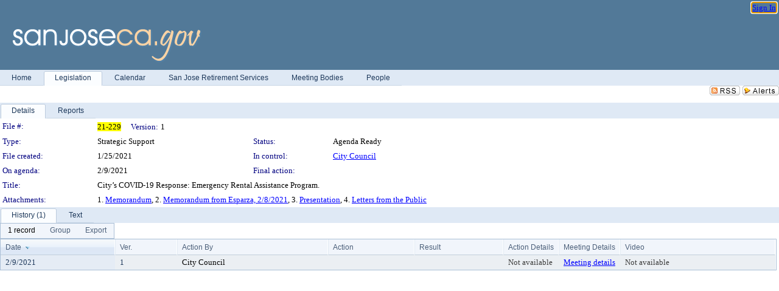

--- FILE ---
content_type: text/html; charset=utf-8
request_url: https://sanjose.legistar.com/LegislationDetail.aspx?ID=4764531&GUID=DC27A158-049B-41C8-A59A-5DFEB95E6B2D&Options=ID%7CText%7C&Search=21-229
body_size: 51840
content:

<!DOCTYPE html PUBLIC "-//W3C//DTD XHTML 1.0 Transitional//EN" "http://www.w3.org/TR/xhtml1/DTD/xhtml1-transitional.dtd">
<html xmlns="http://www.w3.org/1999/xhtml" lang="en">
<head id="ctl00_Head1"><title>
	City of San José - File #: 21-229
</title><link href="CalendarControl.css" rel="stylesheet" type="text/css" /><link href="Skins/Tacoma/TabStrip.Tacoma.css" rel="Stylesheet" type="text/css" /><link href="Skins/Tacoma/AccessibilityCommons.css" rel="Stylesheet" type="text/css" />
    <script type="text/JavaScript" src="AccessibilityFocusManagement.js"></script>


    <style>
        .skip-to-content {
            position: absolute;
            color: #0443B0;
            padding: 10px;
            z-index: 100;
            text-decoration: none;
            font-family: "Segoe UI", Arial, Helvetica, sans-serif;
            font-size: 14px;
            margin-top: -71px;
            display: none;
            top: -50px;
            transition: opacity 0.3s ease-in-out, margin-top 0.3s ease-in-out;
        }

        .skip-to-content:focus {
            opacity: 1; 
            margin-top: 0;
            display: block;
            margin-top: 4px;
            width: 150px;
            top: -2px;
            left: 4px;
            position: relative;
        }
    </style>

    <script>
        document.addEventListener('DOMContentLoaded', function() {
            var skipLink = document.querySelector('.skip-to-content');
            document.addEventListener('keydown', function(e) {
                if (e.key === 'Tab') {
                    skipLink.style.display = 'block';
                }
            });
        });
    </script>
    <script>
        function focusMainContent() {
            var mainContent = document.getElementById('mainContent');
            if (mainContent) {
                mainContent.setAttribute('tabindex', '-1');
                mainContent.focus();
            }
        }
    </script>

    <script type="text/javascript" src="./Scripts/jquery-3.6.4.min.js"></script>
    <script type="text/javascript" src="CalendarControl.js" language="javascript"></script>
    <script type="text/javascript">
        var addthis_config = {
            ui_cobrand: "powered by Legistar",
            ui_header_color: "#660000",
            ui_header_background: "#f7eecd",
            ui_508_compliant: true,
            data_track_clickback: true
        }
    </script>
    <script type="text/javascript" src="https://s7.addthis.com/js/300/addthis_widget.js#username=legistarinsite" async="async"></script>
    <script type="text/javascript">
        window.name = "MasterWindow";
        var first = true;
        var first2 = true;
        function OpenTelerikWindow(url) {
            var w = radopen(url, 'RadWindow1');
            w.add_pageLoad(function () {
                focusRadWindow(w);
            });

            if (first) {
                //w.togglePin(); 
                first = false;
            }
        }
        function OpenTelerikWindow2(url) {
            var w = radopen(url, 'RadWindow2')
            if (first2) {
                //w.togglePin(); 
                first2 = false;
            }
        }
    </script>
    <!-- Google tag (gtag.js) -->
    <script async src="https://www.googletagmanager.com/gtag/js?id=G-TTMGN2RHVZ"></script>
    <script>
        window.dataLayer = window.dataLayer || [];
        function gtag() { dataLayer.push(arguments); }
        gtag('js', new Date());

        gtag('config', 'G-TTMGN2RHVZ');
    </script>
    <!-- Global site tag (gtag.js) - Google Analytics --><script async src="https://www.googletagmanager.com/gtag/js?id=UA-129105764-1"></script><script>  window.dataLayer = window.dataLayer || [];  function gtag(){dataLayer.push(arguments);}  gtag('js', new Date());  gtag('config', 'UA-129105764-1');</script><script type='text/javascript'>window.__lo_site_id = 131647;    (function() {        var wa = document.createElement('script'); wa.type = 'text/javascript'; wa.async = true;        wa.src = 'https://d10lpsik1i8c69.cloudfront.net/w.js';        var s = document.getElementsByTagName('script')[0]; s.parentNode.insertBefore(wa, s);      })();</script><meta name="author" content="Granicus, Inc." />
    <link href="Skins/Tacoma/Scheduler.Tacoma.css" rel="Stylesheet" type="text/css" />
    <link href="Skins/Tacoma/TabStrip.Tacoma.css" rel="Stylesheet" type="text/css" />
    <link href="Skins/Tacoma/Grid.Tacoma.css" rel="Stylesheet" type="text/css" />
    <link href="Skins/Tacoma/Calendar.Tacoma.css" rel="Stylesheet" type="text/css" />
    <link href="Skins/Tacoma/Menu.Tacoma.css" rel="Stylesheet" type="text/css" />
    <link href="Skins/Tacoma/General.Tacoma.css" rel="Stylesheet" type="text/css" />
    <script type="text/JavaScript" src="GridFilter.js"></script> 
 <meta name="format-detection" content="telephone=no" /><meta name="description" content="Title: City’s COVID-19 Response: Emergency Rental Assistance Program." /><link href="Feed.ashx?M=LD&amp;ID=4764531&amp;GUID=DC27A158-049B-41C8-A59A-5DFEB95E6B2D" rel="alternate" type="application/rss+xml" title="City of San José - File: 21-229" /><link href="/WebResource.axd?d=HkmiNSkKJcp9zYO7iQ4LQenL3JpSZe2UGKB_Pk4r5YQRuZzPsLMsZzwrSvy9lruIl5GkgwLvHWu67vwJMwKSFxUTlVdL05GtcnLDPfablFs-ZjDTV4SRhTyPSYW1NSg5lG_yG93x297US-_TNEi91A2&amp;t=639011840852826697" type="text/css" rel="stylesheet" class="Telerik_stylesheet" /><link href="/WebResource.axd?d=O52GA8dz694MW3bJq7Jd_Iz37NKQdM0WrEed935CaWenfy68KpIAPldeYP_hHCMC96eF-VfAVAd0WfB88QIQCj-mNsyj36l4kheNYmdHihkr0DSAfNsUrrhMP4-6RqxzceEYySik2qMi5JnujtJady4FshgVVFfiE-X9BrsdNCo1&amp;t=639011840856310927" type="text/css" rel="stylesheet" class="Telerik_stylesheet" /><link href="/WebResource.axd?d=urCACUaUZeT6oPoIZXShbnlgytxq3wMs7tMUnmP4aoFvw0sx5OWFviaAe2ZbWlhhQMX8Mi0FTDYCb8Y-WNvbuSFn44BI8cOyIzL5cbvgqlL7S5R5XTCNn8Q3MetXqXHM0&amp;t=639011840852826697" type="text/css" rel="stylesheet" class="Telerik_stylesheet" /><link href="/WebResource.axd?d=QKX1AO1vX8ebWKfbb4eOTKZ7XgDBItWqLqM672Ig3qQ3HhlG_I-hz_SrjdyOSSXr635e3yq9ulHFcK2kM9nd4YaoR3EZIdjDueENN-Tv2S715C9DxrcbNBHvWPj-Uh8x0&amp;t=639011840852826697" type="text/css" rel="stylesheet" class="Telerik_stylesheet" /><link href="/WebResource.axd?d=jU9H4k-Kg_DWG4w3HVTSzq3FwhKEz_qi6KvQ0Fme_xLCAlEw1vy1w4S4MRtYo9Ki6aJR3rfmJnfyI1A_7vC3oQ-bxyKQRh5VGb-lr5A2dmh-C9BvjyS7GM5mxAHYAu7-siWN5G_rsIjGQYWBL6Kro-iOXNKO2Ohlx1RkFmoMsRQ1&amp;t=639011840856310927" type="text/css" rel="stylesheet" class="Telerik_stylesheet" /><link href="/WebResource.axd?d=lsHxUYuoKn-ifTgGVgyNZf3eZVw2bqdnrrfBJ8SSWF0J6XTAyGsj2XcoukzmozU2bdmLMxJ7YwvzKl3RXRh794KwnXvNcPwTMFgJz1q2H-NkU9XddzMi2rc7GFYRGxglrSKxgkmfnuvKqK1tihnG7Q2&amp;t=639011840852826697" type="text/css" rel="stylesheet" class="Telerik_stylesheet" /><link href="/WebResource.axd?d=vsKpXOsoEwDUfVug9KOqSmMo0ZYmPmZq9pNuuInW9K8LhCVDiGx-4gStdZMuqyTrdQnKi2y2KGw-JDYkasLPmGPVTN_zZ42kaVpGhkB2gwWbSGRzM94ksIhHXxPA1yg_0&amp;t=639011840852826697" type="text/css" rel="stylesheet" class="Telerik_stylesheet" /><link href="/WebResource.axd?d=tRcvkPNycQM-g2HBAANCuamTjNFQyURcAwGiH2lwUemcMplSS0OEpV6kYVv5ztOHO8YW5LrpWrQKCTayLSmHIzScUurpQEgeiOLm1hlNjrm0r68YDvk3Gr9nC2EziB3cyd07HAsCsH0VxcYcWFmPwwmx6czPO0Mz4_D6Vhx0ntA1&amp;t=639011840856310927" type="text/css" rel="stylesheet" class="Telerik_stylesheet" /><link href="/WebResource.axd?d=Nhf6TpUj19KZ9rhEj2xtdQWB1AE9x3dfjERCbojyAxXP6CcFUcpIuRIjIS_IzCgwDtzHlcE6eqDW_UkCZmMuD4x586LEbaG9IrmDoMtO4sXgHE8h6D9e_UqLYjifNbvG0&amp;t=639011840852826697" type="text/css" rel="stylesheet" class="Telerik_stylesheet" /><link href="/WebResource.axd?d=3YG3rlMzG_iCmN8Rpxagytwv199U9Yd171wj0zjKGiZJ7GBmWl9BozhzRfjIL3nuz_xiAx6Npx3h240hoOYKsXReNOKuW_AsjoqmCkrayQgBIwxQSUtUWYqPaOq5WoM6NHKSKgQCjXAJlRTt2mWb972l-mqTS3ntGLUfsFwrYWo1&amp;t=639011840856310927" type="text/css" rel="stylesheet" class="Telerik_stylesheet" /></head>
<body id="ctl00_body1" style="margin: 0px; border: 0px;">
    <div id="globalTooltip" class="custom-tooltip"></div>
    <a href="#mainContent" class="skip-to-content" onclick="focusMainContent()">Skip to main content</a>
    <form name="aspnetForm" method="post" action="./LegislationDetail.aspx?ID=4764531&amp;GUID=DC27A158-049B-41C8-A59A-5DFEB95E6B2D&amp;Options=ID%7cText%7c&amp;Search=21-229" id="aspnetForm" style="direction:ltr;">
<div>
<input type="hidden" name="ctl00_RadScriptManager1_TSM" id="ctl00_RadScriptManager1_TSM" value="" />
<input type="hidden" name="__EVENTTARGET" id="__EVENTTARGET" value="" />
<input type="hidden" name="__EVENTARGUMENT" id="__EVENTARGUMENT" value="" />
<input type="hidden" name="__VIEWSTATE" id="__VIEWSTATE" value="mo1qsdYYCbAtXflqU/A2vFeRQ4FJGyxptl37ihmyjEoT+gcgucCTBNE0uSEGHm0RbHDLhr2VJmUsh4Ck/fMtezUZsS5Rb0qMHg6MAf/MVcU5CaVPyue/qVb2StSfxBXlqKz3kk5vS/C8CboN5hzynDnBDIJ+ahqOfj7/W+1agLs9z4PXjun4ZyhXW71aFm1CfFfcfFTUwrT1nzYsfk7WsNdcMsPOMm6/h5nGpoE2WQc03B1aAJYhIrGTsuu+I15fu31JRGhqOWP3sC9rcO8tz0R1kMCV0V+uxzsYA220bOFi7dF4GuHguyz075RM8KaFYsn93eIwkyBZYtuc8k9UCf1HcAxgVK0bEoUNL+W/LhHEafLYq7OwTLSL43q5rEgQwN9Z3BMN+ZbSNub99vfzDoC9rOvRk8IkKalpN7DyYhhsQnCrkJnrZO9mYJY6w6Dkxw4hqC9tx/Yd756rl6c7LMDMEgqk9HeGulp6NIVzwy+T46C3E/OFyePZfN5m7IB717CyBgDPMRP42/BYDyEuXFNmjIPN+I4UcOmh6LhH+kIMKgo6bGZCWCUO+vckzGg+Q5HYkz6nSa57Lyp+s49obSyq/JIdsFhnOUKMs45zequ/GHqrHwEhrqg+cklTWpZ1iKd6g9HkBCQpWtFVogbLV+cCr6tIDspzLhkysCG+lCcKvBH5rXJeCzh3swxnrqZAQfbncNaYYZJPaIJg4qed+19Tg2HnIBCGEoO5OX3AnQ02XJfk5khaYqxgQWcAhLNQcj57fUjmtVxQJ9QL/PTWW7/apNTmKDULgTSDIIqwTUzu51xWAuNOki9NS+miLTtNpw8rwwcE5AArtBs/9PLAidhqqIG935rYC0UoL8u5dzGu55H/[base64]/pzLzpF9TwT6NmJqJiaPmZGlGCrs1UbSfmtFcHVNM/FinVUOLg8ci4ySYD5uaVdZmrGiX/Qe8UXD0rTgKW/eYA1qKRm2wMvhcSDaPKhy2QWjT7b3bCnxTkS2bA6YaCq4CRRb6UOFtBqMl2YlvFNM8BHW7Qoc/D1dHIq35cH6M+SK8mfy3zFU17R7IMHISTXP5/[base64]/Y4gVnCieFTaje2TBaKSr5HGq+PLrOdlV8npsAUxRNgnrXpVOp4rxsPrF4Rf4iZ7+AEW/0KDYFx/qxe4UbkUJII7O3c8ZXbz5nUDLMwryQC6H4i5ZhaDPwGXZdUswhBX3TLN/p6L7+9ko1R0Qrsuzw/ueQksnZ+iNkG6VRwOVOBqj18A/97QbXvL8SMxAE50OOPTekJxetgze45Z4YUVtdYeBO7lDw2UBke6O/BViqYySJmkBsH2XBEXN+i2N4UIoCxztizZyPn/KVpoMCHNZ0m0GiE2tZ2GQyp3x8Su7sytLQC5udmMtS6ULoZRLQ4x1mBt59vepptC479z6zo0sIAiJjBfnts4YcIY0fcxHeXt6vD7JhRkHhKJg3kt4YS3/7fG8W79NoMaZO5sV/Yh2fr3P6lZZYdolyls4lLWPIuC6tSCT5dTONNwu+mK0vAU7RKAthhlD2DTvFvxlfiNU1AcsZtFDixNHBYDt7PRHDma2xeE4dwNCME4N6G5YNM9DG5/NTFSYXYXwyJZc/xoHJ2e2IEb4Zo3fTwVR9TeGSyCPr0kWE19C5MDfCYf7nourmAyORZdyksG/9mt1vA3V6DfvTiVGSXmCBF6uolmw+4p9CV4AHGRtrSRpjhMprNTBwZ+WzcPtRpPABQg/[base64]/0kHev0H2OTroxDryaOqRBkXrWezO/NYP56TANHd6aBfchCxsxBOoXGwWwY28t/x2I4IoR/B2OE5FxNGaQ0cO5/lLvU8f3b2/lW6ojAy+Y50hBlxmAM+rWVEzsJq+ocV9buEeYzFAM3amc+eEwaOGrN5zp2Mdl+dtc+ESCDiljKIlVSpxBcZl8+2EqUidJZLrNmDD6VMXW/4VPTnbqKbS76Np+/Pz9zCS3XJQbAr2Uk+TKfMUEZzG+djPwiZSPsPp5PMkeRXwoAC1FBFzA9VaSQnnmSg9JMPavaxVoOe5Db6mVFLn7YOV1IXdESt8095utnNZcideRkJIN0aLaYRW1HP2DA9Anz21iX42nsVGiO1Xaf+cQXfpCae4FRjKJSH/qpaE+XKgjpOufboNmgbMUDtn/Lb9JRl/q+MjZPIe0+yY1hkE9gbw00G8zSh/KCvwzLJO+eOOkdevgQnbPdfctUVjWM8j7zFUs2icDuYsMDcdcbSU7zJl1OZLJJ9DBXfvHkQcNyfLPyR4a/i8Yi0FIM9pM7AX5NAAh2lt/6kZ9uJGJyaEPZDJs1jAjWW3YImJRZJK0YoW8ZNMwAO3H9Nj0ml8HVg94zQbznWChveFAcS7LUcvErW1BpFwX/x6LLdRnPaxpwdv+ntbslyaPeQPm6vwlogL1dCr5+yNK9DGTGr/PAdcyv4ASXs5bvH1lndnwII0G7Eg0056spVwxIWvJx+PIFyTIzlcXLQWiZPr77WxoQPNlqDyhjO22FXSDTs3aOxpoPPeIWrWvHDoQY5FPfERU7p6IfisSBIqBf3vXWDFk6KFOAkKMZHoKTnNNp6XzC7OPb4ku/ao3hcyt4de6kpoFViEPkWatajVyH6nPdC0KIoiiJt9BI4k+cgojke0AXZQejQbW9ffkk3OnLZ8z47LeV3PlIDclc8o19ShRlO9H6JecZm0LtiYRC9RfK3UB3Mo21LTffN0IGP0vxizZYH6/wkmLJS4EeAD82vEKC9RFegTzrxzZTqQHhrxsHb1IXwfPF2ElOBEB8RPzIqy97210Gt/RYIPRgbuD7m6DcAIU4N7gG5CQBoO2MeTv5uHMmLcLeFn8wMkDz09jZ999q6w8tkb7QFcWdo1tmnVnR26nueIYDjv6rw+a6t/b374JuZV4i10K65a+bMK9X+iKx0BYJgx3RCt0/bEQofqudYD83oK4XjIV0Q9e+rMXt6ssve0auEa/Z1nGAhqs6+gWWdaksM1qnyZYO90PyGr8oHP6T4fp5ykn1HTvjsj6rmGcLMtP5ES+PZK6SeCeyBC+r4FBPkVgNap5WFWLDlWJPEWZsVYSb3keoiO1HsphgBPEhLUMQOTfS/oro5WDRijsleQkN4Qq2wGl27lgxz+Af5LSOyLQ/sMppWl3cp6U0NU4ZsX9a8G9J/llvmjZlklFp/miCOnAj2qbeVoKIXoj+FXtt4VUBLboYixlB27Hk9itj5zoZmOey923i6QUHcmBaZ0ooTRiZrERFj18G/jZEwL5a/ptOKpI6M4JQRi9T7s4SQJ1DkarLzHsGwAQg57bLHM74KeGj9/vpJx/[base64]/Ghu2exO1hkADasF98S7Wrv3fRRLdlUxA9lYT5C7nWLDhOVwvhX7QGJVbqX1/Bzz6q8RSosheThs8JbV94XQ7V7C4oddAPu7f29AgHgyzmcNKXOtLrT/mk1hPhU5Et710QiWUdK9i36fDEtqJVoWaYwKeeGU+LXoF514OyoZucNS9W5xUKD8tQ0Mxf6t1ORVtRXdX2xyzyUYhs9+A2z/[base64]/fydqcfW2U24rmDCU7Y/q9nRr29l5VNjsLjc4y8gqYvEw3O7tnT+da1C1KF1nRu0c9VYBsYFCYkxRglvK6eUsAfcD2tfozDzLK19s0Czs0zdp4czghIOlh6rNVEiWIpm3s88UedTALxjuRLevUOZN6WCqGumhhv814MoxgZ/1EJruMpXjiNpks1z3IVt8fEXOBZGepzkKH/+DMLmwnvUl0c18Y1aGWSnK1U1wm0cdE8bNHaXM3m8tJ8D7/USUjclOyt1i/[base64]/[base64]/+MhDb6T7VlpuOjGKV2SJmPKz3O0bhl0jqKfBvd4jH+G3sKoon4lVY7O/FhhgJuSmlzmUTKElHi5AaQkou7H9JTQWBFwa3K2fj2q1KUHj9a2ijlzebayo8pnobhsE3Qf1p0Da3aU1Xatd9mk/8mIFGDHdqLGd22IHgweKOtNnx76+6hAPXhheaymyHZfo8euu/[base64]/hNectgPar2xrCDC6Qua1+o1zaqt2Pf97ewF6Fi9ImbUg7uQR5oss43zqZQ4htJXmW/h6rl3dd8R8Vv5VQkA0tckv5bG/tpykmSweVmI9GznteI4pL/xCP7xqn5MCjHhw8U2WFokxpJrrJ7gUWTnQcasbfoPlN++HCzOacGatzpEloZ0t0dSmevHv8/is5dSRxvP4Syy6DPA6jNU6lzQwgL1XMbVYy3LZvKtzyztoxJuuBRKOv8HiODsngHG22iG9Gd1A6AD1If8ld+XnCrH23zfApt/CVb8mrvr6bk/[base64]/FNDKQyQCnTJg6zq4cdPR2hxSFP1D5RXZZYXKp928pKWcWOdAc2R4iU81nVC0DVdIIb5VbR2dU8cyqSFbM5nPI4RmSem8reBiVuYS+DFDr/TaQaIe0uGAopd7jBe+h5zBbSnLimBMmK4qGS2CZHHq10u0YaalwpyEgGO2lfuBwp2dbaSi9CISl1znIZ+6qWhBFfo76Lz7OhHnTtnQ3VU3rFI9ZnZdLHTyp6xfhJPBGv98nmUMer0NJICjzN/1sV7vrf9ZnxgJuN3lh7gYt+9Imf4pmk8fXSq5ItkGtBqPy3edID1LwJP1nmug/38jT4Sg37rxh14JoKBZTwoCKTtpju2hfLvEQ0wZeHoJ11MKY8xnrNDv5yb9YI9z+P4NNrt4GPiOi+wUiPpOATIo4QbHQ0ckWIXs7oR0/a4P4II4sCXGFxziFZXkr8XUQXXe2yOIFBuQMP69lglLwKjh0gwCbGXo3kPA3aMp1dLZqTIYiFhIdJaw2AYQ13q9KNZN08w/GHJCWY4AXSgFsq79u8ZP65JKgtVuDIvxecc0sjbSeNWdLsoDA4lkNSBMP7749o+vcMHt4zE9iAvENt86pW3fAL33lNWWMf+E+dUEHJbJtOfRFWli+DRazt5LviyKjmBxWPIdYEPIEVt1zMyXJJVMSQZWNpHk5F/whH6hV6D1H1cHj+lfAecciNwESS9w8xuKulnIs1vBP8XnXA9ctd6debUYHnOQABGcJWIez5qeI7OQj4bpFNHwkRjMsRL/Z1kO34oMYaS+TJ8kN4O9Bf3ezGZhLDI83Nqt6ROIfPgwE4BxTHT7HGmD5uZWJ3HTkhcSAN1YCq5S269xa9Rxbom8KdE9reKWFCT4yB/ADf+5kiaFb1/zlI0zcb27hJRO0xxTcIhoQAjicXPurC+rmv6qF4T09Gamfl67LMvTT362irrMRKPBU/js3MnW95rNv/cgDjJSnRxMv4en99/0HscEzoPLCcGN6EeZZwkXnqZ22qnbilpbx8Nula6zhORLppo+rDzpJLlBBU4EdIoMMyttAq0BhsdOvslWts64iyTRsYzcFf96jq8KCcqnnnzz4T1qgScZ64YkRsfBsgqLNNE567T7GHf35kHzI3NnXafmJ6lztzAU4hKo2CQ/ciiW5LoWQunkPKkansS3VkxGcpoUE8vDsvNXt5aqXyWepUCaymuory3rFqK0tkA9qVYjoLpZHWuhACdmTh4m/SEYpdlJsWkG2DxWOiiFq8A7lfs8kcEHypttm0CGY4KaN8ZyDi4Q7ibF9O4ONMixRWRpbpL7MhDrKaAYOHYRW/GjLuCWTbYwlk6cXF6XDg5wm1PltoB6gPJcJrPBxwTaH2ZeylTxA36+XLVfmunZXkebSaXJvv7V58eeKBVt6bUh5x0gHnYUDV9QL7cw4qgtYiYSGJUtzZ3v6LZGOqbDk98y8rBKVKZUND3bsysHclESYsOgR/YGWL6j08IY2vBGYPaMiDPawZGbZhMbw2heqGJTeZqxvyggZTZyJNNEPzZqBn1gIGIVpuhOhLv/OusWOIMx2Q2GNY1xsfABrRAzcpW/eCDQtpe197YyKfpx3BmmKhlU6xLu0GeuP0ltsqHGNaURvzPizKkwspNsacCbOlacwhikyMzE2Sy5jV/[base64]/KyVvTdeGK8TR3YeEzEo56EQutYw1mkuU4F4jqhIrBdXuCshEFDJCejK8OiJgAeOvF3ow1JaegWD6uObTfAjti6/NfrIBKeCIGqxZtForLiaaCjvTy0mkcsvN7HIVmjS+qx6sMoCwX9/j+Y8WtgqBTU7v73CpfGo62xHfYK5PTZsBJ6rJuRt1Hvb1XHzWmbY4KdzQsh8IOZMUKIobxPBUIsov4iwmHtZUWqAyrGRUjYlipfBPOWP4fxRUINI/PDyxXecG3IXBWmvTuKHShseJy2I7uVL2Edsvws7I+A4lEaJBCnZjWWOzUxiN0TaQPYLyfiFgLOmu7zp9xDXHOWqREEjedoVYZ/2xkgmx08dR6Bqc1kU/iNV/4i98q/PdmkI54PkzuH1H1t/v/1zVnYzgeBWq28ljdrHRP97lcBRT0PPSlzjoaFVRpbFcN/Pl/L1D4Rw5oxou4nVFZJerpTvpZpvWypon/6WvFbJVlX1+X0IRMgBIAT+UCKAQ1pgL5ivBWsc4LkDJXlpUA/FmJCdMLk5SSRP313NMly+WavTR0d4ft9duV5j8Hgji/A+01wDbXe3nrS9GQn3o/GYdJW8tBUtV9C2KkNBEK95M9Eu2rs3os090vGP+zsUarGocSlsWjJZ5+Ih0Mcywvs7TyQLJYCbf5Tl4SyrDI7PWut24egUudFOlevCGhuRLFLVHrR7CfxS3DXFKTsjzEJCMdnVCNTt0oRToHf++ie2Yc+EkAcApPwLtwvT6a0M5LEbbzK0vHXo+fom1/U9VAgcF4hZqKB5vOrri3kMOkuAwnA0SKQV/w0KHeQBRHKbbanMbGherfaYPbDrc/9+mOl1Rvfd4vFWULOv63WHVA0pTNWQsFDSEHThhlbo+/JWemwIYdCNHYQBN3aodFp7jv2ui3bRM7a69fBhpUr0SYo+uSqstoNO4xOescvn0ZTYCixHdrnr5xCL6TqtpaYRoUxFKJEBPJWuIblpYRpBXv6NyYryJBd6GeKQvxioifOA4KF/TDR7wk2w1n1tkFd2t9FuQXpLIXs+B0qLTgrS20e6kDzV7czCo2A47J48BXgj5mtLoNRu3UpqB0IM3i/N+e87BsFvP31G5KebnTOH0ojhAWD2EAdrbS7pU1eH6+naF9NAt3oBuZj4wzRDWlIeED9Gnr4qvxx42MjxlwXlqz2vz3USDSVil55o4fhcfJFeZfUV02vWmoDKLrzrA3NzMHZNagQG830M9HJsL/YYzuSLvr/97xkcMOmw62+zZvJayMuNW8lLUKikXU2KiP3YKl96EOeIxHG4QLcqqhMkmReDDUy2SaIy8PcevAd2bqm03uLSIkDrmI4YRf1P+0+jMcBP7ATMk0HPf/63ZEEbK+ku21zLyFnaf5U2ermgLjUHqzWf8/CiIZySYNfB+kFPr73tAVfhZnKbkzWbG17KPi6G65JJbX7lv55ICIUfavDGJqBGSgPEjoW+Nw5aSwYIxOXz48uQi0pULmOi8WlXk2eZlmYtfyTZN9o7K3Hf9MmRB+KgeGYkDsJRvY9qvW5B2XApsX1/A2J76kHEKEuwbvO5cMPCr3MZqHqLgUkVd4KX72VQ98Zzv6WS4uQ180w5sWMvR7HdqzQALmpeft11XeOKajm3uULouZn/7VM+ITGJEDuHYjF+tvp+P60pHKxrEZFWt10dX51gbQjiqmQ6GChh3d1bA/GICEsBAnD6NXLMP3t9x0nlhfsHukmalP5egLhtP0Qspse8Z4xtIQybgRE+JwUVhuXie8EYa/M9vo4cxq522EezU3uGkN0XS2fFzw+sjFaGV7BSS5XBDozB6L0CyS55l1qx14fn0FUUzlM4GFa1aCEuk8wSFCWLZfRjAPYIDwluC5MvZbp4N7awe/FjTyTclAWMXvsTf1ZAlSjxNMMfcudu+Wq9d2zTegAmg95dNXwvHzFo0+cwOVAFzxDibF6eUFZXtU4tts/ZmowjAE1J2BhKNUxRR5n+hr7tXHOwr/0N6CMz/WmZrD36oVasbLKB2Ed4XIlMtOk2hwqaPpcQlYdtOrohsuYSienYMD03xFl7CxNpPMpHlF23OwQDx4TXPaFI3IBSD9OJfoqw5H4LpbE7mpAizYONGAqBBk1pldufpa7hbYrQBMzDiuH4bid95p8U+l9NSSm/GCu/OZ0P98h2tXjou5ujkHZUSCvvMzmJoM5FXFR7YI8YsG4n4/+m7qRW98hUnGoEJOTmqg2NKATRKJk+0e2UKN/wFD++CL0zlq047MUH26BytiSDxbHWG9prFaHwqZe0xxxOxhy/GiGS3z7cvUTxXMzfMcuoQRdAIqhanIvTxOvCpkd2CTktpy/UKpOju9ySwZKREUevSwmndLScRvQvwLQ0GjiXk6p0m1R2Zi7rqTqs7XgOL3ggbwYJMnKCVbQS2cdzTNmcVpRRyS6HV+md1ririCnev58r0Y9gJMII9Sw+tKPEL5S2wa8iwGQTKc2W2k25sFuGveCkOuSlCF1bmBP19u00ic4qg+o0U3kUrKgJzEzQDZS5CYFm1D41/RACDVJEu4uuTWwdOSi47GudB8QukV5mGZH9u+249elmCQSE/Um1NoGLCrhYipCone7RG1xC7vUWnr5nOkyEpK3UGYlcxRU3PxMrPinHCbSp/TYD8dJ8aKd3xTaQXyz+g0doYCgulURHTLK/WiRI9VVHbAhye4iKGEcXopTlAuDRh8ql+Idx06t79vxC6xX9wioiQOIyVUTrXpgjlqZy6Y1dwqP1Tj6Dj7Uej3FrFkMvmrJWAvpE3ZquMponi/MAGynxx/PTNQVUd1uDvAbJ5PoIlW8CeGNef25FiMY4HOsBH0rjWZOGqeVo7s6VwNR7vo77ClIiSfOdjfPetCHuiKN9YKiVJR/PDA7vJ4ZmM6kpkpmH9L4ERupIBLiSygiQSXGHQxocqPw2KgnWkAsdAplZFPhiEh2xrTfIJmdxBvBxcP/CsDQl0+vy7U/IkuLmEj8bvcU82I4Cf64Tw0sg5Ew7W2g7BZqPcSxlcHtZxL5QhWqF5bb9TtqgRppOwLl0c0MXC2ElTewLFJrKjRc8PTn4F2iAI7Kzn7YqTiIXsj1TC4OdPLo/+Zgd6LgiXEandxWoFM683BDRy1oTDBCb2geaSouFXcB7B8L86ELkWfHJMD1u2GqeKFMuAA93IEGOteao23+wwoivV5r0v3+wdcuaOyu7KVUue5PMtOHY7yoYWGcEf4CKikwmYCSyQ1cNF20UOnrsNNJuEJ4NOoPIWFG2Uv2c3sS/voI4Zl6gSszK4umeithkDaZT1F49XVFWvF6INpT0yGe8rSUP3uO1YHvvGf0AfsZa+0MTOOr4s3Xu3GkGGMJ2STmkGV13H2fUHjRe+Wqmx4kHwuY9A/0AiSywLjSmqFsJ1EdS59GEm20iTBS7wQpeRtLJGrdxzq3N9UUZ0Nd2qEi/ukStWw+P8Z1ZZXiVbYn8I/hek/RTpz0bnImAXqiaiMNApyv1FU9vqwZ3aQuNmtS9W4CT0jUHn1xb0scXoERC5RQRQkdsRsv1GHT1esnn+Tr0mOO/7FWs1oYvUNHclPVOYIniR6l2I4z5UhoBeiF9mvfeU/WfRDsN7jUaZTKkcLvED55mHBHyT1xp3gujy9iSsRb1OG63yep/j5cxEuAlvj+/MKn4jYsSs/bE0jZVExXFEssRhgWQti8cTKbFNiElEzhrbUbicuQJhaRcf7hXAYoLz79mVt7iSaRcEkbM8Dp2MWNMY9CDHK3kozWp/CxqKijmycl9POKsNCRCMVxoQ7ZS0EtgKWviRYFg4oR6Xa8AZLTHAN0aQ8NNPM6dCht2E6RipgMNJanbcs6GmjD0lkHKFoPnpDkY/Xqo/391k01gr2DENSCMrLrOWa7P5YyEoIQb1zSyQaS1gc95fEoEiGY0YEFxLRo8LskMgYQ4u6v5TscLUYGlPrZoZIh4Ag/BErm3SbC91LNHf+GraZq9p2BvfZokyAEJ7cAvMQgqZQwiLyAup01tySog949Zgh4q0tkpH8buGdijxQAMHiWg6RQNqOk/wOna/itBVhiSetFd7HCjZGFMfEVnFx3o6tMA4El9Yo+BQucgS2RaDsarEBglaZONgtCK6dFZeBNKaEU1xyZB1t8eizKV9A6er/6pXCELow59Pow4hezaL/jwZk1Tni050K6/ywlldXnrTblnPVAlvnnQwRgmyguk3JuO+buAJ4apmbt5fAlAZ1SLVmHxI+L/U2KVu0X4T7PaHmhpQMjsu6nOngT5K8gjR0lb2//UQau8XlFXbRSQDEa5Odh503JV7ao9F+keFxh/EaRqrxac8SVCFySz+ELzm3x5xmubiakG40YRqaBb+G9/cDSOaupV4rjZiu7zYK6RYnoI0vclMj0eeK5iUOog2qJiEep9MsVByrI7DGex/cL+RVfGy8Y03e3Dej4IxUKIZicnM+kiH+Ye2WbCdpQODjyAt/ieI/HqHNTPx502rxU1CcVgXDJjWfew1qIbbnypujn1Lm9cj/jBCyRA9QPzWVHwq81GSpd/crQ4u1xMMGJeBbnULj0NChS/YpJJUqIk8/osB5BCiN/Y8qgmTMj25BSuwALUX+EHC/L/1vXw0HqGliBO1wGMrzpoiw17uP+YnlVNPG77pP6xJjHPQW0Q/dij6ZVoOO62LLGkjCuTvAT+wA3M/lE3mxtu52op4Ct4zcNSkraLQkGK5tuvPqE9V5pazKv2TVwjjmGSIJ4RtanQ1rkLQ1bJjvONPx9XRTijhRYQOpFAi9qKHHRyXtUmNYPYSl3mjnE/lamcFejrkN2zELhulV0d/FLcSKjMgV8k6DApGym3LJhgUq/3uoOazTXn6oJ4eZgd1qKWtbyYS6RjZvB722YkpU8Za26PpW4h5UBAb0Tmf3PdvYRWHsH7FPRJtSx0NYcy0+nHMBw1LU5EiBofbcoELXeG2iko4b/YjUgqaYrdiBCJ55iqV1BlesUh1iuWP/Nk/IEPjcKCyxs0khvTRgtepfRNtF5SQrviXxbWG50j7vYsw9b4Gp1jAian6KMOmDeOJf+JC1IsHFlEsssmBZc7NdNxPDgVH3jpLAzwbr/j6hJh1GQ8hejPxAlt1mrbmKojboYsuRrnvE0x8luqLGidon+cKBvaz08cQTWT9RDZVJDcGXsICpxNlwhG6ZjFuhEgXkQFopXcU9A/1sOKa+/US31t2sh1VHoDJ2qUzf+OX7dOB4RIQ7BzQcoamFsYfZZSZYUTCCI6Ln2Bey3KddAh2nE3hO/[base64]/[base64]/MmagOireyECOeCf77e4AG0QqaRe04NaqvZ1CL8ifyPUhs/NHy681bKce9ePC5ldn1kH4ZcQM7+dQcctb4mWSWziZifPFnt1iOb7VVmc0PeWAhk83f2N+OxC/OPxCWpCZ21IZioWzbVTucwwk8ztONbRLueeFFgEO1ypdqP8d77coF8gJTyZcEYkMDofGd+7Yp24H9j5GPclZsckaaQecK48+siVCkP/DWL8pA5GSy/2at03uqv005zkOxsCKhw6+rKkHUYcOvDpQAziWYsjP4pGwRfd5xkZsuIJcosiS6HUko/IIK1hUOOcASCdzaTpaxMApRe++Cxv8oj0LYuWGJ987I8zqKKf+jUS24Id1ZgHX0ce7/KUEtHtQEGcnPwnwfybsiFn57ghFsFqdPlhOqrR07yi8xv/nGASGp+RShY8MBZZ2najqLbJqiQVwe9pkPaNe3XTHgCwEOs0LXJK0GN5dpKSZ0aIVGwdUTzrPo1QwdLmRwNUnfk6jO19qVZX7Ph60h5cqHnPkqWizpUkDs1ByJ4fMGeryQ5KI62bItDVy61/rowa5UDvbXiwcFcxtTBwdTn4WhxPqNT6eWQsr1ats8ro3t7zTz4piKu0uAx+T4APmn/+M7t22YzuMZmLbvU0A3bwCa29Cc7ky34FuvXXtk7APVTOEKFOpaqaT79MMa9S7pY/iTTjDdQGwXsYEum4y2XUj245h1OYCKMYF7MVJVPxGa8dTCy9K78ip8j1xVtf4Zi5L8vej85m3K7HzCWhQR4FFUcmrBsS95HKxmwMd0L41pCGpGlkikei70s/dTzNHgYLXcCfQNY1kjgE+C/5c4wrKcJBH2ZwVSZclrarMmLgHYYg2jomjn4lIWJXJVAC5nAemTUlC4Jocg/Grh/o+8CUf8b5c3VYojSShIKU9K0ktV24OyXgtnABvbVT7TkOH2jXh5VetvdJsCpcaD/vM1nfKSelmJq21vWo9XgA00qq+UbQbo9yd8Hp9Yh9TNE3ZFWbKkYYyXUlA+AHHIdaWcT//XOD53CvkeFs/2hvm5WAcQSFsJgQUa4TqEn/2Ayw2E4wRBS0+t8XEDYnuKw8LnYHi16ic6wczD8e8VZ2Lmh5UigSKiABvrwFxbO+/i9fFu0FmvIuvzsYJUZrvcrtNagQBr4bd4RWQcfhPnFu7/CfI6MJNJx8sxvo8W/rVAe8BzKO00n7fiIRU+lg0uYNu/6lvipvmxiwqTUcp5jxVWC+3QDG+fU9aqqbjO7c0EjAD+A+Smw0oPQm8+E+bsK4Jy3PSG9v1uTS1+y9YWI/YM2t2RrGkUyGlqcfIgm1P/lnAO63YzpWeDEizpsueluExKVuyW84xPiGexHXjQAwOJ4ZN5kWdYLRAa/26gCYy+d9XtRANlI5kwJJysKRKlHvRdDwPR9hFjvCacPqaop/LEEOUsEH7Dgkz7YKAUpoJwBGQchVrvnldO8NVKYGmNPlIFpI2DR4WTdhM7ymj51WYGxETSvQ7rNptqKyasC9vqgQeIL9n9nf0o6zrL1kj3wuqaJ626S7FWyTe7wVd/uQaaWMcUvWuIZ57BTTDGAAgl5/[base64]/qe9MLSJGs+LygftzxvvcDXxV3LByo2ANzq+cNRxWMn4OycmUmtwoKJvkGUdrm0F2x0uel38OP0tI0ikMG7rpyMf/42OMV3BSxhsOs3Fv7on7HlxQ9UKCsoBQC8j0miYcrrBcnpOiBtDXWMIk5zipxitUtyjW7CioCbkOoXRpiiTZpOXwdWtfoD+YoQxw4pQrlrAOFesg69b+HwrQERXbIoCH/nQJ+0xTT9EAxqmfAByMQTokcUK+zqbQUbX7NTBUPG+e+vOtFdvJKaBfIYR30YtC3XjTW/DH6mL4K7t5eTrikUnvpz6J1am6tg6xd2KwVDv6igEWz208ioqKSSJ/spA/d7duO/MXRAi2LJPXsfLM4XcrR4lxZ2S0HP2baZWhhXMwhoR2YdQBbHDRa7Lepy8MWiXKevsKMZYmOlV2RIZJn2862aojFJzf9UKuaIpQ5iAJ5PVhoGddzchAWoQqo/tAc1qjtTtJmQv+iOzDM9Wh0oZd80x+GJQusOSoRMLkCFA7Rmpl9zd2hTG7kEOw70ERxJtCWZx7mmH2fN1VsNQDIh1BLaVar46wIQXYE54VX2IFju+ftJh+Wj9jnDLP0yLLJbbvOJU5Y9LQ+HUWMh5uk12f5kFV/7Q6L/[base64]/CnKE20poa6iDbmNvAWKIGcxFIWbR96E3LcZTjH9e+Kdy5f57QfLEXFuy1HNpikqNS/lBqxPPm0i2dReFFS25hnz8zu8I5vTWsAJ50NJuxl6+31vARzhVZyVHF97DTKpLyThK3uV6Bwf/[base64]/x1TRCz3V0ybClZvL+RJip7jyx6ZN3WvjUKzKtvhltvvHNt8LqJ9pmxT/CZtqD43v46APxbzEsm3lkBKTipe53Ifg41ZuIG9/scgJuBvR8y7yHSWg57DRBCDvaexAeI3isFUY8T60U2deFTlT0Eph0AGkykWk4gBruAfQJsbJTJVLNhJFl9BbWcE9WRS5qm+xueu8QI/mPzZRLFmAiaogzTZlIJXhjoqP59RWlh1vomQ35Jx+0G1MK5+groJ6h+4dHFJlb7u7prd7q+/[base64]/TrHYngUpfOIzVU0BDgOKzwscsoHx2BoRsKRXCoWM2CZ6txBu5rUn1eKq3HqBQmoP0/TYw/QB0W+Qp8iuXD+/X9MpNovNqkAnU81u/EbnuCPbHsCVy0LeEA1nesbehaEZY4IzKVZRuEqiB5CaofFosXflOHxbj5vJu0+qnktqRd/Zvse7F/ziQDwQ1PmTQC9n+bOQSFz1uGOi6W1PmnWaGm0QKcmcFTCDLr8QB6TPCB/J+ItDvCUEyq+ZzB5RCGvXokC90wX16EuiJajAsum2m45CfE8dIuGvcEkffRZgoKgyNywCBgLJVFDcLBtq6aueTQ4H93p1umDk7nKHQb/gVslEPHWDH1elkfoDvdZJrKhs01SyUcHfHcRNwBjWKsoDYqzB7/jP8MGA58zevQ7k0QhWPbBUGHRtLrBJOAgV7jk+MGqMZRzUZQdsT0nrGe5VxrCJN0ed7nkEx928TMuIw/1twRm/1gG9DW56hW+yGG3nlzalbgRb80ohKdXtkKIa4k4VCBLk9P/yinStc85Dz+MAA2NLP5AIBvTb3pK6XL2ML+Cfp9LHAWJ+oet5ew5UN49ckzCvZ26xflBFPRnxWFxwuse8KrmsFGQSbNO8IdAo5YOxcnVxo0l6mEISKGilMRpsfcRm8/1zZmSD2e6gcCWbNzPl7iW7j+gxkouHTF0p3yprGXQO+3EKh8nktTQk0UpmeMR0p0wySXTleBEgQeh5TYplOwjFE+xjm1KzLpjyTSbV0fsntaA7GrXN7w7hvose/1Hf2Kn+8eLhl+eRN/3QRXT0A8GHinB8C8LWZVWEX4/xgFVKlkSKEo6bj15A02SH8yKSLA/VQJ8tnrQGIhN0M3sMeB1i5bQi3vODoMRhDzwrR6+lP1tJlDxDq+8ekUkZqgA5EvViu3/lIfGwRuQMHOjIHPy/ms0D2DaQAulGRsxSaIIKEohF1hTgMrGadV+HZO/ut9WUufyFEkMIaIbPk6N3bXYVDBIDqi92xxAZEdQZf/CvyeJeK41Lcxq6uq55+frYkhEl+IPSHsMU92icLRZQ8IYcRV4SMUuX8950AaG0ZMWYkpbuM/mlTlw/DwFl4X+ihKofkS9gghh63PQOb9xpEuUP3NDf0f/97HMPLfYTUJBV/bW+0KC0+Fnj8UiJRgNDyXAqpRqYo1VEaywLhLygs97ZVmYnvGwxBfn86WSYFZB3TXS0rxZdFv6MHUTaDiUAzDe+xZQUCGHIfPmd0Wsm7x4OQE7sL/OqaldLY1RazMnwXnXKE+yfAwnK++poqhSZ9dyGPwss+lg8x2F/Squ2HLDKG0yYOiw4ivIgWlnMtZbmdlFAIpSnq9SLjs6z42LoL/74bSzW0WD4duX6qdARCkGNrMxCEHEs7/Umfj7L/dnrXvGuVxWUK2qf2QTLg54sezGdI8Ku+02BIE3Ds9RmnUgIvwgvhFOciDB04x1PxMRs5RhtGNztE1j5ZL3AXmWqDnQABhC/R8cL2hmvDADzQEIx36fgmy+v2++ZQALXay9qdFwQRmQAbYDZQs/cQsDJffX1THFc3ich/FEk5Tcm3+vtP0/gdo1oCofZ5LVoOlFRJ3wnG5zmMCJteDgbVeOUw2GGnHPrFgODM3O3FO+AH69JRXbjlAF//Y3klDl4X0Dq70vjD/5BICwNk+3CF30sx7sD0wfYZ5UJmsvq2ymzhm4W9gioaBxYtLD1emg86PfEvBLRIcJTbSBJNCAUpeq8APCF3TuzHsOHdprSgLwoKhMLTyh7rL1dFfU3dvKNiTJ4/DC8FHTWcmLXhjX7Uxro8cCMd2/GNrvkYharzvjPXjV9RtbPZSZthXFptjnzMLB12TiQCFElPgr5rr8hXbbYqBthgS/ozu0swyGA3uVLdwgeRVNfB5AQTXrEtvbD8/pjKZDJfuB41f0+cUxfR58Zj6aJpUCFlneS8LZh92kBNXFNkXUe2MO5zPzK4nMt6fZBihiDsQryJXaBHTc5UNX0Bpo7EY7Ei8tXJWC25eVDSf+X+R2XjpULZzFF611AEX8eHLdzpsXmdLNs/s6Mx17ys+Yrguh/3JEl3bJtAVkeQ40XOalvx+O3s+u6JW6Yk1U4DtYpyXSBhdVZwB5qxrg4Fio1eBG7gcsffZKoYNxq4JRewcDmb2ojZ6TyZYro7XdvNEt5kjvIulyN+n1L+GAcxmO4GNPcMxG/[base64]/SjRDkMmjc61p4RWoEJD0TQKcQrM6iTOnD/YlOvuOd+oy+P8DwHqOhpzD+jugInJBJt/8eDaRm968s5pD9gz3ifMFtIzUvtCPcF98cZ9bne7ZU419bZBQumMPFS5pgS8wequhPz6B4rL0Ur6oQf8rLKhRsqNpZ5qu80N9uXpyRUCiQTmnK3ABMyt8SBzUv7DE8iyUqT41PC6sMvRPjm/Kf0GVqS479ZEbulKgKr6xuc3ILbhl1ev91r2tUAcW8bRJfA8m+g5dCOf7OhBMukj7Sw5/78t1/e9OfNe5YZgjP3fEylJrfmtOIz5IdQ2W9ZLCuqTYAtefv7uu/FPvHic/MEqf2b1PdmfYg107lkkANVyQN0x3cO5kTXjVhLD6ErbWtIVjiYfniAJ5HnlvQhhepvtRnUGW3MzrIeFZF6Bb/59IAD9Kk+SioOEa2ygVZ5Hyr54jkmEy6LxvVk3I7aM+Gi/5BE+4mV45J81suHXBvGcSWlrw5SyHYhRPf8fiTEN4tgGkY5vsjnjfd3vHInlqJc8HtZrnRFy9bNKBA7mUHHsT/N/0i+lISXspQ2OC4s9uRaPpLynxHeEUFQh4hwneAytJJqKow40HI5wqgb/epVxTcO+4pdcarFQsQXo84sVeE1tVhBYoTbh6uf6rgUrZtVjZQbnPxWEkUapijliSFGC5oSqeWE5mbtVciBbulHntAG1Hwaec2y/[base64]/65FTiRJjdmzOsAMOfETR6nzPf0GDUF2NlbroAPfVDUzj47eIMI9GACId/JKazxCEKBgSEZMdrQjxnhqs6BoJx6Sd/IA9BT9G+0S22rgWkzqwmlfepXlAGqMyF7q29P1OlwHOuTod2E+AP03LHs9dHUvq10FigCsU225/J/J1Bm+9PynNpgIHVKMGn5fAsp+eFBzb5sHo0izO3GExClQ/6DlbY+gpir0PqmUIWszGq1GWwUu/8mi2oFlcTVJpBhTnsWrbr4tTz9JtPDnm/0x4K4pbm1KhhWq4Q67vMrm7w5c+qh6aZUUfA1LYyBAJgu0lTw7eruHOJkPPQFMvVKZEZFlEE9B7Q0+NNCNWUyk8ch9UoL/InBRrV1jdj2v/Ra8y3LVXzoIv8BKR/bux6wj5gHkWg11qIOHM7T14ZCjqCNPi4/CW8e0H0P2oLKxQrkvElhEaLDl39zheAPSvTg+ZUMlVQy+erFzAJ9opBoK6Fa7t5kl2Q7U1lLnEcJLJxoSIIaWtoJ6wGdjQAe+YCCLNNOeXH6isRgZ+kpOWaKGaBCy8/iQJONAPemnU9AIvJEGipUvuI7OIdvCJe9d8bUGgFF09yoFUDhVqIcepd2BTZn63g6vSHrfWlCY7NHt3FsZsI5a3csEGSrJiR/Y0xAOTPjgA501DfQYa596daU7YQUrd4sAMd4v4HX3mZwP7emw39HGQ6M17D9NP7As224JJGWTy39eqQkJVxeJh9YJ7IlkViuCtX7tjBMq6fdb6nVQdWi2Fin+fVH7lS0kjcrb3Wf1iStPh1k8o2vf7T2lIgEil9KvmHNya2b2q9c8L/2BH4A50f5uYG0pyzGcnHuDibWXamzpH27Zp3ugx4ehItvy5zC9aFDYs8mb34Ux6aiL9QWGZxFgXYORQzmSlgZmJuGjLfNNKmigWgDiY8gXe9FvzLM5fbgrBYX9E8l/gBQTS7NM1p2wMCwhkDsTd5Dc5UJhXO70wiCx00i3k3JME+D5cSkvjNIeI/[base64]/llvoGvdwwy+3zAOF31Cox5uofujRPcZW4BYxpxRMorqF5EnPKkks9uykLUwABTkDW8GQVPyW1TnyQJ/9XjR72Qg0DUJxqi4BRmn/5x3QqD9ryZN68huuFplmz6xzg4tHXej87+9yWAnePQcQbH9olCxMt19WEjO0/UfwTAT6G5d7R4i/3IxikTxDI1W/VLXRu3jxzmmsF4NanB+wOiXDYq6KC3ViqwiKG/XOxWiXGZpvsoxujiZxbCxrIqZC3Yu9gTjwZ7rKSdETFCthZkAf7MHzbSH4l5N/2lHRgkTOgJT01sC/gt7avK3zAgX5mPOTYFnT2s3ueKwMga7m+D6p675gWlsU4+BIC4585kDnuOx4YxnK0VEeudWRnBJCmIOdqoepqK/Cx8LqdVK15yz7mPYfLJ/tS/yWMbkXTXNQK92X2/yGPcBWbPzUyqS9MwhsPZba7/C1ajmLHqRjpP4c8HDVvWBxrMYsUvKSOGkoddQ5LpeCw9Z1K+iXXhjILq6QWvVz3JDrTcsl/t51vLie2v4LdBXn3WzxbtFrCGCOU4hpzd3XLT+/MHYg8Q3oyUwdrp+YaEYKnfdDml/66a8GZC7SHNEU2uGhqAZN2L8ObScYk8lI+8ZAuPpsG91JGLLvj0sqiAPaGfS78bFIzBTSHfekx+cHqh233NmSg7pFWlNAmYAOOt10YiTDmpyaEnOJqID/zns+gTacsSgJuC5lsmK1P4LgvtWT3xnAue0vB5vQC2vbECxFuNR3PptJbiambIS4GvgZaAanNACZbbJIKWUQT4wjZ2Qq1FI2A8yMjPY+KBKJFeMJxMMnFrpTfCYkfaF5pWvcOmK+oM9uIL9OnqZCGPJeG/cqnC3CWXf8HgENczV06umDrnUPL0F9WhnGNhEzhKbDKT8S3bHMOwvFZ8mQrtRKNjCojheYG02dNBRs0h7tjA85zXZDs9NqSxUiTDm6mWBjlosx7PiIC2BRRsEFj2jjSUC5ryaQJUUrvQxi/iJyP5BV5qhzOE6ZwGvPgpmQ/T3kR87nr8nDl8zUPjybzeod0gUjFZkmq7JjrDsTUXrRvSG5z8mW7m+fGc9YaPBVvKNSiUjBf/npZX4rOLe08wX/[base64]/R9eGTM0DS/wI5Appv5Z7XySgwWYpqe+uObGdZBeCSt1Od5ZD3ViUp/avabNOj3wmNj76+lc5zOV6nANon3Eh5fOlZ/7+1bW0PtRWby3u/wpwLXMvUWVKV9QQDbgQj7EZgeXD2LnR/ot/JbqdzZwJFWI2sXcJq/65KOamLN31k0tUJred5oGcKXCJwRHTN2K3BswRuxKjV71XKaPwpKmAERO4vl+6wpj6YkoXmSAk3Em0tXY35CtrwMeQN06u9/pIPTAuqYxejvLw3sVz+g1UR1etiIE1GWXjEjmd8amEBCKWjfQMg4LXfibGoxrdvM8sS8Owj+Chc97lzVEZiU9OTmFfj9TRmEIfef9gsK1JyuSe89mB8cyjtRg3T5opI2QvLF+qBcLCsdgjNS2BcUXIR1fCCir4v8uD56oZHsl75o/Kim55chhIXjIZ7wVLJmSmvTWx3o/SuuEGF2CPPllE97aqeGV4mOQAUzk/hbLuunZggiK/UGlTBWXw2+SbpQ1aMWWPDxSeDUoMrPV3uWqRJWiePYOKzNf9/8iynlE87P4ujTkd0ruBtas84/kVfsdM7kEK8lZIPG6/FAMdFMDKVa0vMcJ8URrTxzASYEpS+HMpKYxE8FQ4en/E92+CdFhZnDeNza5XOG74xbEOQTpNQz0MOCSyr6ui09JuWt4tNDeBbrp3WrJAsj0AG4MvysYmQzB0Zgz0pqp4zpcmIdbQX5yjuFaDdGAkrrVpJiUAJwN8vGnMs+kKsES2P+yNz4abrMNGXm8t1AG9JJy/JZsstZlvpiriuhmm1s5v8FEq2rkvPwUb388AjekwSQ5k7K6AQsK8VpgyAtzR8EwjIulNax3LbJ8qskjrKnDhG1PVyI9SwUyo5ZZopfAcH2YJpjrCSnGCNjUwYvEpjaKX+1igVek/PQDMNoGNlxx4/Kp13yv3d92oR7YXOcNSaHekQfD/e7utbinvnGU0Gpe1Xb9nA8q//hQPgSp2/ohMR9BRL8Eg14DWtLLl+uKsZN1C2JmDPV/D2mnw+nlAecC6PgZGHHbmC8NKFHjJ7dEZzu14vMuDrn9teDnJXaq+cblOECmaAllANDKMEbHe8yDQIhPIKIGwgACTCrqTbsLFpoV9E9xfwK82UBMGpn7D9drRqO9tVK0pr+IfQI9s1F5FqOfGYDvOdZtofKOr1SeDUdpaiMPbQfEYyhalxXf/bwY+rlMQuAosfecpbBkjcVbhlFsN0ThOwpUgUsjnWGsToyfCyt2GjhFQmVQ8o1weg3fBCYqIQtHZQg30eTxVa3FvQ/m3Oz7qS0UiuDibewzUnAt92CQ1BvtNjWMAzBkKj7EvpZV324wsAnsbry0mDNv7kT16Q6/XStQGspgHeYzicSBiKdBZdufWqOLPQVA9Ir+RSYW/5Z4gZvEgJ420ZFkGPxcA1bOAbXE+lk3orj3ZLAW/7HuMrjBOD9JQfZkSGCrBpTN+43Fk7WLzfpEosuqBruPVMiBgRzUCAeFtI/zaetiRRLVZtNxxfnHqMdWuH7z3Z7GPaE7Yz6J6We9mo5tpmHkc+WuFd/W6idjEAutb8FUwVmXuEFPPPYxJzM7N5nAQeEDzynrnUP2b1peHqE/AhOmwwOI4vksEfktzPMH8+yz+LRMQKTN3D/xxmfB+E1pe3+0W0SIJkQ5ZTa8S4+hA7Xp8X2wIuAV+U18nd/EssOZmkoyBUGHjlFfjxQhfvPRXgxk3mETWqQF3p47mU/Ub6PG081HGpvpLGNYTfTeIHDkhEFPM9WxYDLve09dXRvEKlVsoUlfyKul5xEuswc9HNNRmr6b2SwsNn9Y+av9e96xEOiVP536jCaON6kz0uJECV5kKpKxADSsHKZ3TTu4AkE+iqqpVbVnVlQEznIQ0b1jSk26/3y1WLZZAIZvqJN1CcT/60J7OWlUq9ZWREwCQrulGLobWUlwZOFRT81ELMDGq2DDa8lYymVuT8ueaA89SibZ2MvyseTlf7NqrSWhA5bISLAsa1OQuVcU0Bw2PxH9DQKij52BZ/nj06XRS0cldPvcu0JUQDoBGCnLv+wK8YJUJwd1Uu6s8LJIZVotJ6hdP4MU5sHGKBW3uWsSw5WfWRDFhVPmII//4emwWeCoSTkq/xLrfAUVd40sjcsQ7uC+ZvjKISFXk7w9+QeL973f18xUYRTDQymfAun2uiIazuUsAFWVen5FY449XQjqZyXYwazrMGOhTpYdlAM9oRyg49UAurmBvW27yCD2n4HSMyWj6VXpcZx/XtuJia8onfjb9mEcMRhp45f2DE883jm8WSDlH/xKxIErzf67rIH9Y2DFpbn7v/67qMdSvg3elYtVCCvKxdJ2NMuwOQceUP4xNmLIWAEQ2uW4Jh2IGWRXIQTZomQL0Pn0Aa/wFGOgL0qbGr/DHeQvq14vxJS4ys7eZDu6MNcY+4M6SYH/q6zN8zyudak8U7D98q2rfHQM9w3go/fwNmWkMuI6lZEeHgdmSs64GH6u3RwYliIu/1LWH0Ckqgz8Tq0p2ccMlhx2Zs2VpzttqQ+WweAWmuGhEqiEANfz9HFKsu/RfaqT8odvTevWD7d6Bv9/LlP7jcAmA22sk6vXNG0vkaTOapfDa/VbJBIYrkmTyhQoU/jmNErUTryYjRSoMkUDjPNn+shpdVD0C8RY2mWTrhIxp0ms7q4eGXukWAJL8jTUjklTeDoIxKpR+aTtvwDGA8Nk5tZThzjRGujotZF9GT//o2bHzjGKT0FlKOUgv1SmplUH5x9e2Z3ipRXf7T8inNEHdMleweEHar7eqkIP35RW0ewJ0Yg7A3Ibp6zvBmOCMaxXah5G9GvE8hlP/L3hbap4g26UkXp7FeNw9JueCjdWalI8kOInGbk6rhgSA7fg9Kib5LnzZv0EfuOSRBaenijNkbwWcNqY8SnduDQ7HaAe3knhJ8xKy4qlb3VPqDfWpJwYemoP3PQ9TkwlALtw/+BEtHPeRLOG9FNAo9H4Ver1ppwb0+k9VIPrTyfsUEjoOYp6UPKfzr2XRWsE946Fcyzw2eCmeGZCZL+24OWYMWmgT+/6Zn2s1XPTRGkI5uMff+x+JZje/DZm/Tkq/MIl6BDzUGnfEdXTu/p7VNZtiaU940BEo+k9qecTWxmk5BZYVM1T33LR+BslKRzOSETaDCXFSrB2d1qfUE9o2s6g3MwQy7rp6tHBcJ8RC+o4vS6CJDn8XU4y7xAbZdkz3lJgvJoKNaqGUv//wgulnstpwJPfgUziUID0ciSXf0fIHSJami91InG9ofL6Fz+cnyX/AWM+yXT1nDLsrt7RtLR1ZuFtTnQRi6yOvHZT/pTb5ZwvhNPkMk/GQs+RaISJguL2LXpcj9kTvPG0fYiUPa5os/[base64]/omxTUui5pbDSRHRtqpmjzQjseYrPyfG6er0urGe1nqtFHdNFbdVdQ2PdDF7fVc4ZiLlTy6HEnjMWtsV+mfttW5JY2uHDZ16NZikq8v03Q+aohw0dXRPcqU5BoMm0soXr/Z9z+Y2Owfa6H/UHNK/kh//PW1+R278YEnx5BhLO1l5EvZDyc0p6AL+1koViX8J+Df9ivn4sHiWZ2RdPK1xNVMbLh4akn3k9fXC0+0hnTuwexmIgom6aM+9vy85R2+jjWo5icyDoFbTapNP//6W99kev/F9yeTZMsauwyD7k3uWAnHQ4A9TP2V2NdW2fRBA+KjIU+78TT07Qlzuf+7tJ3lgekMFwAgrURAMWdUAgApxcANmWY7EcDilwf94QvFcjD0NW5PkIl11O7E4fLEpe/j2o34J6uHOuBdTlMjzdBN+eJhRRqIbm5Dgr2Mo0qOvjMaCUzDLXP3LX88Y6TAShY3FM/atY57qLWhKlif3wkZAYxHzzgL/j2Ng/qXiUfaqqccU5YmRVDMxKAiP/AP4pdL3AaB+CkzCJ6dWOdwu2W6Z5VsR1SsWgOtxmOB2HHc/gyfhLhbXYqBr9Gv/CiI52sI/c8LaTXmwLi6c7ZTTiY8uFFcsqdUycDltp27zWrh/JTkSqTlUxeI8eoPJkgtREgCSyTlJU08ZeT0FoH9o/e8B7So4GGfmAzSBiV3ARmCn57YFgE9Ggjod9pRmr0AWbyAtAVhBeoLAbc0L2w3CySuFoTLCVLqiE0bf6UcsqWMZzmSmi2jZ95bR5SD3Qfs5+br/IPH4oapTlKtV7jlDgnW5SazESss67mDxUJAxA2vCE9ZlvKM8FryOZKIJNruZ4SylmBHKhKWmj6Eudm2LWf0MzMVzxTg35zezuXZKeiSlMp3qi5AgnT97xxa5C6o+5XC+3KXlcBCnpRimhTrNyTTjaUSFjIGbsbxmbKspgbrlraXh/ErXzooT0v5GDvmo0FAgHKmifZpbkWaZ+W/J9pDQ3Ka9+iVZWr3sAz43she8wA3j1cHnZWq+KrSccM5xdhrgJwPaB8c/p6D6LO4WwkeAORM8wIlnbXwwSxUdFZZuehte3BUwXt2X7D1l1TDnAfEy3TNt4CDONeu4vzPad2cyXc5J9bJcYt3aQ/3L27M6UHY+xncKbMuw4RR0fdu8kWiiurZMj4u3zKGHGjvyYhFbjvKjHPuFISkpoxiHhwj/eGIshg7gnNLnFvDpplmXrgkVXYI6F+JPgDZy9fdlwPLjxwHKuriyeYEKU7DeFU/YTNfWGHKG0vC8zrNlQg3AgxHW2tU1jza4Gp0R6uFM9GZ+LkULwWVEtDxLn8795vr/MhP/RdWNUYNbnhyGcaOj7X0/8QMBtEyBaSqMZZzwgB2VN3wgzJ++4EJtpgB0QPPtZ8dBSVjZxmPqLvC1vLwBeK+jAEWKIFMvKg4u3bBgLhQYwksLtDhti6qZS1GXKfxzbuBXseyVYIfEu2reOy/qeei4KG+ODFUGfD42xnbRvbuahgLXmb92qxDB1R7L20iw4QBLdArGsVOEdPmmKpKjvNPC4oopjL/HY3JQ7dRaFrfnZ8xv2k9PZWEoJlEAxpVOa0/ZdzptKUJY3XuQCTzdj3X9grOFvpng5bS0mSf/H4PiVgxD3ULl60zy5Wa31OXkeTsU4PJEYtrnoRD/IcoVWExaMITnfrhHNqV6vxUBqF2EzjHKa0uEHRLiEnBS1o+OLn6L0W+yGt7RYt1/[base64]/03rrXCbZF15XoJ0zg8ltnJK5D3T//96yhRmlUhVD9DBXSKZFL49LYl0fGgW7gOVgopTuNCIwM+iJf78dSH07jZ/5OQ8YSWA3GtFF4hv52c9N1VszwgnZcQ6EijewS/iHQggtwsehzmh0DJwJUqzUQumpkk1sb83PoA7mluhLKanrtyOu/gO84UuxEUAwag5vVWj5BAeBz79b6FH3Ui8q4R1trWX/6C0YZfeUBVq9vHbXiQBJ+PJD/grrBX4VPhNgYWM2ZYs9F32rOmwUCqNT7hFd1W/J26vpNi+9N6zQTg2fWqvUzQhHRJuKXxLndZI1xpUNDDBdnln3EOObPV7c7ir/UqEyGRqNBR398cRZv8GKSuJ5jFR28g8LAd53to/eWlihaSM9TrSez0/aSGjGqdAIa9ryj1e2KbSRIKhQd6x0Jw8NF6I7BMw64Wp3yXJOs0m59kifQp3H4T3JVwkTp0MzwZbwf9miR9pb3jgWg2NETsbgBw81Av4JUzf8P2KPi/nVpsR8np5qek8wZHLfp6fr2hIVHYax249AC44YmJgu+Lhi0DU6/vZak4P9Aq+a5kf3wXkqSn7S6wZSPgg0omEaL39qKVfBwYfacdmgOBYPEFQsiECNVfJv+Xf+8Qyoc6ZPE61LLm0JHp8u70w7qn+aFbuqhA0Ou9rgRP7U/sFCTo1IwBilhSbXth7zibTkjY283Xf57X5ftMdupa3iJWXPvsmMaQ9XHT7gn4F001ueSR6jCMfH3DihxON1KkFw2D+KCRvt5RTxUWPnvmoEjLbj76aNdkUlnmYtrRr3+vwZtxyCmOS//4YtvMjbAMhWj3ExO438RCHVQFPn3NT1YNifq8Io/i8CiQ40p8RPZ1DFI1ZlxJ4QxhX008j5C+Z3gFS+7uAUNTsOeoWrNBwneJmli9U2iwVpkgO/[base64]/Gf+mH9vUjnWv/YWEm5EZhzCJbEEURri1xaQFmzOjnMUn9KkLA7YNjawXgGoGbLZtzUuHZfS82VP7spMb1Y0B5qj88YUvg5905l/xoPEfgECKrzTQAMpHArVD6sQdIvG6MdoW5jElljxO3sKWDjJ0JQ051G2zTppjYdFTV8FAwxYWtoKql4KxM6XTkD1LldGGaOg9UvPWmTPznXAycIYn311qsrHql3vBov7qL/iNrmSoYh4eHwGZ2rf9w4J8AM78DNhR75HsQVA+x5anpXxElre867nUfV3KE/qjo/jZxZYbNTto0Hxbs6PQ1GfEqS3WP3xBErr9S3aj/n3eIdBP+89bMWYSk/dHOxeY1K2X7gOZWkAIn0hWvRFXlRXN8UyZtJmPh5sXW1GP8lUD28mO+tqMWLVn7jk+aM53HoHBZzfWubwC8PNJejevPM5wY3eYN7KleJdii/0CRPd9NJoxP29jTYIz2Oe4z4645diHilDUU4hWszIfq35qYrUBX5oWNMZ6gkXAFD7eJlS/fu0YRX/LuiuXN8vmFoD5d6kVP63lwtY+5ZSQncXRfQSq0Ft0IoInAtm2nKU4aEWEhWTjc+Mde38ZbAhRZRfVGfQtTGA6193GPIeak4ohazNW9IiOg6mgWxW6XjSXMAOE5iJA7gvLDwEGuA5DXfCEDCjnOJPW9QXQw/vvE0vw5IUdvFdS/ktza2yeoCJFqEYtwgmxygk/mlbe2OHvh+NlZhfFGrGSGvusb1/qB0JevLC4MODWx7fbhe3Dpozcd1JnFUaR37RSeZbD+TTsqWC3t2pRRwlXPQj5jVJaBlLI/xsp1lUF2rH29GKJe+EOX5BSbF/dKWjAYUYjuNspvKe0qMk3HFFID6hq+OZmymvRNg4lGBz/wrxHcnzWCRzdL1Smf2ZGgRYk62y/1sIODglBTIXgx7LVTFnh76ReJFHcFVoctQkm/qxgWFC66U7/NwsiTzDUyKX/tARhehwoZuwzH79NbX4bNYl0d47uqLWSVKef2SeFoKKoOeKdmBJsKCXkzN0KWBL8+5RSwmJXP6N8L3hlexaa9RFud6u75bBxKCW5Ck0gD0USBRVNoZV43N/s4PBV46MWsRDopgHUVO8byIAsU6zoyNXdig+yqb27Sst3hoBvptZXbxAS94rec+9tYoy/iA7jpqxCrfWR7h3a6yndDkPimVU6SWOViQrwTwsKeZFJfciUg+CjNZOBMo1Zw6OswldEvjvQUP4zp90VIWTTTlw63JsMiQr2tvgXZwKi5DVovSsJtrhozu9iPbzxsELxIox1BqkxJWuCySigB7bxkTQe1Bhey8s=" />
</div>

<script type="text/javascript">
//<![CDATA[
var theForm = document.forms['aspnetForm'];
if (!theForm) {
    theForm = document.aspnetForm;
}
function __doPostBack(eventTarget, eventArgument) {
    if (!theForm.onsubmit || (theForm.onsubmit() != false)) {
        theForm.__EVENTTARGET.value = eventTarget;
        theForm.__EVENTARGUMENT.value = eventArgument;
        theForm.submit();
    }
}
//]]>
</script>


<script src="/WebResource.axd?d=pynGkmcFUV13He1Qd6_TZORgFZnSCrparFkrIEuJfwDAXZkWNM22O-yIaM6lN3nc0Q39wV3MOrSdRWOglWmn9A2&amp;t=638901627720898773" type="text/javascript"></script>


<script src="/Telerik.Web.UI.WebResource.axd?_TSM_HiddenField_=ctl00_RadScriptManager1_TSM&amp;compress=1&amp;_TSM_CombinedScripts_=%3b%3bSystem.Web.Extensions%2c+Version%3d4.0.0.0%2c+Culture%3dneutral%2c+PublicKeyToken%3d31bf3856ad364e35%3aen-US%3a64455737-15dd-482f-b336-7074c5c53f91%3aea597d4b%3ab25378d2%3bTelerik.Web.UI%2c+Version%3d2020.1.114.45%2c+Culture%3dneutral%2c+PublicKeyToken%3d121fae78165ba3d4%3aen-US%3a40a36146-6362-49db-b4b5-57ab81f34dac%3ae330518b%3a16e4e7cd%3af7645509%3a24ee1bba%3a33715776%3a88144a7a%3a1e771326%3a8e6f0d33%3a1f3a7489%3aed16cbdc%3af46195d3%3ab2e06756%3a92fe8ea0%3afa31b949%3a4877f69a%3ac128760b%3a19620875%3a874f8ea2%3a490a9d4e%3abd8f85e4%3a6a6d718d%3a2003d0b8%3ac8618e41%3a1a73651d%3a333f8d94%3a58366029" type="text/javascript"></script>
<div>

	<input type="hidden" name="__VIEWSTATEGENERATOR" id="__VIEWSTATEGENERATOR" value="854B7638" />
	<input type="hidden" name="__PREVIOUSPAGE" id="__PREVIOUSPAGE" value="CU-xXgvjZgioQcJyaslMEJNDYnPOEP2NtEhoOGfAOziSlAC5KSOyo20WJk9likAHgeNUlsQZ6n7jRG4byRL2o25eqMSHxVdcYbDDvt-THTo1" />
	<input type="hidden" name="__EVENTVALIDATION" id="__EVENTVALIDATION" value="aa6sCegnX4xYb0fRZ6IR57TwePqdzG+dkOjxhkOTLeuTJi/EQ+fWTOfNVigjb/KcAZtMZ0Uj/uyXY0dqkT8URnE1mIaqgT56qt+JTOfdJ1+/LdNNfhKlJMLXMVzPYdPh/SR6QVXBK0WALT6zik3phsuBPpi+3h9K1ZsJhraTlpMmXI5quUtu8LiXrcAODc0CLgkdpHhQcpoRMckz2hmPcNWb8mpJj64VcU3xhygpgogglZsXX9HQEeZGY3LhlbilI8a2QdyL/su/hZ5UVNIz4fg9T4Qf6MRr8p1L8f6WPGZ5IsC8xi8UMjVbteJe+sBTSydOugoA0y0/MD6KPAkGkHZKq/WnkD6CwGFWGMk3xqgHrthAl/eN8r/lYaP39J7UjHJvIJPIepG2MbQX/zdI9v2tnNdzJvT8a09tuXEufRGvD6gAXisRBlE44W2ObeDrWVu+ci/hnSykzsZy0IuRlsnQ59sDn10A971UpfKswe8UkSOyg8egLG1P1UV3o2DgaUWXe8GzfaHclHpA3mpZGNtTbjKLQIwtC2+zIeNhEvD8fkSNmQeiZlXd5qLGVI/cZExj86Vt8eCIICvePmUzQrLn2hgCeqYddF7TSu2npbs=" />
</div>
        <script type="text/javascript">
//<![CDATA[
Sys.WebForms.PageRequestManager._initialize('ctl00$RadScriptManager1', 'aspnetForm', ['tctl00$ContentPlaceHolder1$ctl00$ContentPlaceHolder1$gridLegislationPanel','','tctl00$ContentPlaceHolder1$ctl00$ContentPlaceHolder1$ucPrivateCommentsPanel','','tctl00$ContentPlaceHolder1$ctl00$ContentPlaceHolder1$tblMessagePanel','','tctl00$ContentPlaceHolder1$RadAjaxManager1SU',''], ['ctl00$ContentPlaceHolder1$gridLegislation',''], [], 90, 'ctl00');
//]]>
</script>

        <div id="ctl00_divBody">
            <div id="ctl00_divMyAccountOut" style="position: absolute; right: 5px; top: 5px;">
                <a id="ctl00_hypSignIn" href="SignIn.aspx?ReturnUrl=TXlBY2NvdW50LmFzcHg%3d" style="color:Blue;font-family:Tahoma;font-size:10pt;">Sign In</a>
            </div>
            
            <div id="ctl00_divTop"><div style="min-width: 100%; height: 115px; background-color:#527998;"><img alt="San Jose Ca.Gov" src=https://webcontent.granicusops.com/content/sanjose/insight_banner_sanjose.png /></div></div>
            
            <div id="ctl00_divTabs">
                <div id="ctl00_tabTop" class="RadTabStrip RadTabStrip_Windows7 RadTabStripTop_Windows7 RadTabStripTop" style="font-family:Tahoma;font-size:10pt;width:100%;">
	<!-- 2020.1.114.45 --><div class="rtsLevel rtsLevel1">
		<ul class="rtsUL"><li class="rtsLI rtsFirst"><a class="rtsLink rtsBefore" href="http://www.sanjoseca.gov"><span class="rtsOut"><span class="rtsIn"><span class="rtsTxt">Home</span></span></span></a></li><li class="rtsLI"><a class="rtsLink rtsSelected" href="Legislation.aspx"><span class="rtsOut"><span class="rtsIn"><span class="rtsTxt">Legislation</span></span></span></a></li><li class="rtsLI"><a class="rtsLink rtsAfter" href="Calendar.aspx"><span class="rtsOut"><span class="rtsIn"><span class="rtsTxt">Calendar</span></span></span></a></li><li class="rtsLI"><a class="rtsLink" href="https://sjrs.legistar.com/Calendar.aspx"><span class="rtsOut"><span class="rtsIn"><span class="rtsTxt">San Jose Retirement Services</span></span></span></a></li><li class="rtsLI"><a class="rtsLink" href="Departments.aspx"><span class="rtsOut"><span class="rtsIn"><span class="rtsTxt">Meeting Bodies</span></span></span></a></li><li class="rtsLI rtsLast"><a class="rtsLink" href="People.aspx"><span class="rtsOut"><span class="rtsIn"><span class="rtsTxt">People</span></span></span></a></li></ul>
	</div><input id="ctl00_tabTop_ClientState" name="ctl00_tabTop_ClientState" type="hidden" />
</div>
            </div>
            <div id="ctl00_divLeft">
            </div>
            <div id="ctl00_divHeader" style="width: 100%; height: 28px">
                <div id="divHeaderLeft">
                    
                </div>
                <div id="divHeaderRight" style="float: right; height: 16px">
                    <input type="image" name="ctl00$ButtonRSS" id="ctl00_ButtonRSS" title="City of San José - File: 21-229" alt="RSS button" data-tooltip="City of San José - File: 21-229" src="Images/RSS.gif" alt="City of San José - File: 21-229" onclick="window.open(&#39;https://sanjose.legistar.com/Feed.ashx?M=LD&amp;ID=4764531&amp;GUID=DC27A158-049B-41C8-A59A-5DFEB95E6B2D&#39;); return false;WebForm_DoPostBackWithOptions(new WebForm_PostBackOptions(&quot;ctl00$ButtonRSS&quot;, &quot;&quot;, true, &quot;&quot;, &quot;&quot;, false, false))" style="border-width:0px;" />
                    <input type="image" name="ctl00$ButtonAlerts" id="ctl00_ButtonAlerts" title="City of San José - File: 21-229" alt="Alerts button" data-tooltip="City of San José - File: 21-229" src="Images/Alerts.gif" alt="City of San José - File: 21-229" onclick="javascript:WebForm_DoPostBackWithOptions(new WebForm_PostBackOptions(&quot;ctl00$ButtonAlerts&quot;, &quot;&quot;, true, &quot;&quot;, &quot;Alerts.aspx?M=LDA&amp;ID=4764531&amp;GUID=DC27A158-049B-41C8-A59A-5DFEB95E6B2D&amp;Title=City+of+San+Jos%c3%a9+-+File%3a+21-229&quot;, false, false))" style="border-width:0px;" />
                </div>
            </div>
            <div id="ctl00_Div1">
                <div id="ctl00_Div2">
                    <div id="ctl00_divMiddle">
                        
    <div id="ctl00_ContentPlaceHolder1_RadAjaxManager1SU">
	<span id="ctl00_ContentPlaceHolder1_RadAjaxManager1" style="display:none;"></span>
</div>
    <div id="ctl00_ContentPlaceHolder1_RadAjaxLoadingPanel1" style="display:none;height:75px;width:75px;">
	
        <img alt="Loading..." src='/WebResource.axd?d=GlPPRoa3q1QmM_XFN5If4CxfN3S-cgQzypn6SHyBpvWh8wyZ5Cm_qsz7Vq9HLR86gm168gofzhhVQd4idaTUzMIuCpSQXhldpsbKcc80H-BmChfdAao3Pq3facHVJk-jMrBOnhhYV9yZqT-SvW4bfQ2&amp;t=639011840852826697'
            style="border: 0px;" />
    
</div>
    <div id="ctl00_ContentPlaceHolder1_RadWindowManager1" style="font-family:Tahoma;font-size:10pt;display:none;z-index:100000;">
	<div id="ctl00_ContentPlaceHolder1_RadWindow2" style="display:none;">
		<div id="ctl00_ContentPlaceHolder1_RadWindow2_C" style="display:none;">

		</div><input id="ctl00_ContentPlaceHolder1_RadWindow2_ClientState" name="ctl00_ContentPlaceHolder1_RadWindow2_ClientState" type="hidden" />
	</div><div id="ctl00_ContentPlaceHolder1_RadWindowManager1_alerttemplate" style="display:none;">
		<div class="rwDialogPopup radalert">			
			<div class="rwDialogText">
			{1}				
			</div>
			
			<div>
				<a  onclick="$find('{0}').close(true);"
				class="rwPopupButton" href="javascript:void(0);">
					<span class="rwOuterSpan">
						<span class="rwInnerSpan">##LOC[OK]##</span>
					</span>
				</a>				
			</div>
		</div>
		</div><div id="ctl00_ContentPlaceHolder1_RadWindowManager1_prompttemplate" style="display:none;">
		 <div class="rwDialogPopup radprompt">			
			    <div class="rwDialogText">
			    {1}				
			    </div>		
			    <div>
				    <script type="text/javascript">
				    function RadWindowprompt_detectenter(id, ev, input)
				    {							
					    if (!ev) ev = window.event;                
					    if (ev.keyCode == 13)
					    {															        
					        var but = input.parentNode.parentNode.getElementsByTagName("A")[0];					        
					        if (but)
						    {							
							    if (but.click) but.click();
							    else if (but.onclick)
							    {
							        but.focus(); var click = but.onclick; but.onclick = null; if (click) click.call(but);							 
							    }
						    }
					       return false;
					    } 
					    else return true;
				    }	 
				    </script>
				    <input title="Enter Value" onkeydown="return RadWindowprompt_detectenter('{0}', event, this);" type="text"  class="rwDialogInput" value="{2}" />
			    </div>
			    <div>
				    <a onclick="$find('{0}').close(this.parentNode.parentNode.getElementsByTagName('input')[0].value);"				
					    class="rwPopupButton" href="javascript:void(0);" ><span class="rwOuterSpan"><span class="rwInnerSpan">##LOC[OK]##</span></span></a>
				    <a onclick="$find('{0}').close(null);" class="rwPopupButton"  href="javascript:void(0);"><span class="rwOuterSpan"><span class="rwInnerSpan">##LOC[Cancel]##</span></span></a>
			    </div>
		    </div>				       
		</div><div id="ctl00_ContentPlaceHolder1_RadWindowManager1_confirmtemplate" style="display:none;">
		<div class="rwDialogPopup radconfirm">			
			<div class="rwDialogText">
			{1}				
			</div>						
			<div>
				<a onclick="$find('{0}').close(true);"  class="rwPopupButton" href="javascript:void(0);" ><span class="rwOuterSpan"><span class="rwInnerSpan">##LOC[OK]##</span></span></a>
				<a onclick="$find('{0}').close(false);" class="rwPopupButton"  href="javascript:void(0);"><span class="rwOuterSpan"><span class="rwInnerSpan">##LOC[Cancel]##</span></span></a>
			</div>
		</div>		
		</div><input id="ctl00_ContentPlaceHolder1_RadWindowManager1_ClientState" name="ctl00_ContentPlaceHolder1_RadWindowManager1_ClientState" type="hidden" />
</div>
    <table border="0" cellpadding="0" cellspacing="0" width="100%" style="background-color: white">
        <tr>
            <td>
                <div class="RadAjaxPanel" id="ctl00_ContentPlaceHolder1_ctl00_ContentPlaceHolder1_tblMessagePanel">

</div>
                <div id="ctl00_ContentPlaceHolder1_divTabs">
                    <div id="ctl00_ContentPlaceHolder1_tabTop" class="RadTabStrip RadTabStrip_Windows7 RadTabStripTop_Windows7 RadTabStripTop" style="font-family:Tahoma;font-size:10pt;width:100%;">
	<div class="rtsLevel rtsLevel1">
		<ul class="rtsUL"><li class="rtsLI rtsFirst"><a class="rtsLink rtsSelected" href="#"><span class="rtsOut"><span class="rtsIn"><span class="rtsTxt">Details</span></span></span></a></li><li class="rtsLI rtsLast"><a class="rtsLink rtsAfter" href="#"><span class="rtsOut"><span class="rtsIn"><span class="rtsTxt">Reports</span></span></span></a></li></ul>
	</div><input id="ctl00_ContentPlaceHolder1_tabTop_ClientState" name="ctl00_ContentPlaceHolder1_tabTop_ClientState" type="hidden" />
</div>
                </div>
                <div id="ctl00_ContentPlaceHolder1_MultiPageTop" class="RadMultiPage RadMultiPage_Default" style="width:100%;">
	<div id="ctl00_ContentPlaceHolder1_pageDetails" class="rmpView" style="background-color:White;border-color:Silver;">
		
                        <table border="0" cellpadding="2" cellspacing="2" width="100%">
                            <tr>
                                <td style="width: 150px">
                                    <span id="ctl00_ContentPlaceHolder1_lblFile" style="color:Navy;font-family:Tahoma;font-size:10pt;">File #:</span>
                                </td>
                                <td style="width: 250px">
                                    <span id="ctl00_ContentPlaceHolder1_lblFile2" style="color:Black;font-family:Tahoma;font-size:10pt;"><font style="background-color: Yellow">21-229</font></span>
                                    &nbsp;&nbsp;
                                    <span id="ctl00_ContentPlaceHolder1_lblVersion" style="color:Navy;font-family:Tahoma;font-size:10pt;">Version:</span>
                                    
                                    <span id="ctl00_ContentPlaceHolder1_lblVersion2" style="color:Black;font-family:Tahoma;font-size:10pt;">1</span>
                                </td>
                                <td style="width: 125px">
                                    
                                </td>
                                <td>
                                    
                                </td>
                            </tr>
                        </table>
                        <table border="0" cellpadding="2" cellspacing="2" width="100%">
                            <tr>
                                <td style="width: 150px">
                                    <span id="ctl00_ContentPlaceHolder1_lblType" style="color:Navy;font-family:Tahoma;font-size:10pt;">Type:</span>
                                </td>
                                <td style="width: 250px">
                                    <span id="ctl00_ContentPlaceHolder1_lblType2" style="color:Black;font-family:Tahoma;font-size:10pt;">Strategic Support</span>
                                </td>
                                <td style="width: 125px">
                                    <span id="ctl00_ContentPlaceHolder1_lblStatus" style="color:Navy;font-family:Tahoma;font-size:10pt;">Status:</span>
                                    
                                </td>
                                <td>
                                    <span id="ctl00_ContentPlaceHolder1_lblStatus2" title="Items for Regular Agenda" style="color:Black;font-family:Tahoma;font-size:10pt;">Agenda Ready</span>
                                    
                                </td>
                            </tr>
                        </table>
                        <table border="0" cellpadding="2" cellspacing="2" width="100%">
                            <tr>
                                <td style="width: 150px">
                                    <span id="ctl00_ContentPlaceHolder1_lblIntroduced" style="color:Navy;font-family:Tahoma;font-size:10pt;">File created:</span>
                                </td>
                                <td style="width: 250px">
                                    <span id="ctl00_ContentPlaceHolder1_lblIntroduced2" style="color:Black;font-family:Tahoma;font-size:10pt;">1/25/2021</span>
                                </td>
                                <td style="width: 125px">
                                    <span id="ctl00_ContentPlaceHolder1_lblInControlOf" style="color:Navy;font-family:Tahoma;font-size:10pt;">In control:</span>
                                </td>
                                <td>
                                    <a id="ctl00_ContentPlaceHolder1_hypInControlOf2" href="DepartmentDetail.aspx?ID=21676&amp;GUID=ACCCCFF5-F14A-4E1A-8540-9065F45A8A90" style="color:Blue;font-family:Tahoma;font-size:10pt;">City Council</a>
                                    
                                </td>
                            </tr>
                        </table>
                        <table border="0" cellpadding="2" cellspacing="2" width="100%">
                            <tr>
                                <td style="width: 150px">
                                    <span id="ctl00_ContentPlaceHolder1_lblOnAgenda" style="color:Navy;font-family:Tahoma;font-size:10pt;">On agenda:</span>
                                </td>
                                <td style="width: 250px">
                                    <span id="ctl00_ContentPlaceHolder1_lblOnAgenda2" style="color:Black;font-family:Tahoma;font-size:10pt;">2/9/2021</span>
                                </td>
                                <td style="width: 125px">
                                    <span id="ctl00_ContentPlaceHolder1_lblPassed" style="color:Navy;font-family:Tahoma;font-size:10pt;">Final action:</span>
                                </td>
                                <td>
                                    <span id="ctl00_ContentPlaceHolder1_lblPassed2" style="color:Black;font-family:Tahoma;font-size:10pt;"></span>
                                </td>
                            </tr>
                        </table>
                        
                        
                        <table id="ctl00_ContentPlaceHolder1_tblTitle" border="0" cellpadding="2" cellspacing="2" width="100%">
			<tr>
				<td style="width: 150px">
                                    <span id="ctl00_ContentPlaceHolder1_lblTitle" style="color:Navy;font-family:Tahoma;font-size:10pt;">Title:</span>
                                </td>
				<td>
                                    <span id="ctl00_ContentPlaceHolder1_lblTitle2" style="color:Black;font-family:Tahoma;font-size:10pt;">City’s COVID-19 Response: Emergency Rental Assistance Program.</span>
                                </td>
			</tr>
		</table>
		
                        
                        
                        
                        
                        
                        <table id="ctl00_ContentPlaceHolder1_tblAttachments" border="0" cellpadding="2" cellspacing="2" width="100%">
			<tr>
				<td style="width: 150px">
                                    <span id="ctl00_ContentPlaceHolder1_lblAttachments" style="color:Navy;font-family:Tahoma;font-size:10pt;">Attachments:</span>
                                </td>
				<td>
                                    <span id="ctl00_ContentPlaceHolder1_lblAttachments2" style="color:Black;font-family:Tahoma;font-size:10pt;">1. <a href="View.ashx?M=F&ID=9161966&GUID=041DCE11-F956-4E5B-BF9E-27385005E9AD" style="color: blue">Memorandum</a>, 2. <a href="View.ashx?M=F&ID=9169395&GUID=627B0297-EAEA-44CD-8FAB-9964CBFA7C97" style="color: blue">Memorandum from Esparza, 2/8/2021</a>, 3. <a href="View.ashx?M=F&ID=9170469&GUID=59F2CD57-66CF-44A1-AF28-C8FEBC217967" style="color: blue">Presentation</a>, 4. <a href="View.ashx?M=F&ID=9169391&GUID=D662A919-6316-40F4-8C3F-080DE382AE80" style="color: blue">Letters from the Public</a></span>
                                </td>
			</tr>
		</table>
		
                        
                        
                        
                        
                        
                        
                        
                        <div id="ctl00_ContentPlaceHolder1_tabBottom" class="RadTabStrip RadTabStrip_Windows7 RadTabStripTop_Windows7 RadTabStripTop" style="font-family:Tahoma;font-size:10pt;width:100%;">
			<div class="rtsLevel rtsLevel1">
				<ul class="rtsUL"><li class="rtsLI rtsFirst"><a class="rtsLink rtsSelected" href="#"><span class="rtsOut"><span class="rtsIn"><span class="rtsTxt">History (1)</span></span></span></a></li><li class="rtsLI rtsLast"><a class="rtsLink rtsAfter" href="#"><span class="rtsOut"><span class="rtsIn"><span class="rtsTxt">Text</span></span></span></a></li></ul>
			</div><input id="ctl00_ContentPlaceHolder1_tabBottom_ClientState" name="ctl00_ContentPlaceHolder1_tabBottom_ClientState" type="hidden" />
		</div>
                        <div id="ctl00_ContentPlaceHolder1_MultiPageBottom" class="RadMultiPage RadMultiPage_Default" style="width:100%;">
			<div id="ctl00_ContentPlaceHolder1_pageHistory" class="rmpView">
				
                                <table border="0" cellpadding="0" cellspacing="0" width="100%">
                                    <tr>
                                        <td>
                                            <div tabindex="0" id="ctl00_ContentPlaceHolder1_menuLegislation" class="RadMenu RadMenu_Windows7" role="menubar" style="font-family:Tahoma;font-size:10pt;z-index:3500;">
					<ul class="rmRootGroup rmHorizontal">
						<li class="rmItem rmFirst"><a class="rmLink rmRootLink rmDisabled" href="#" style="color:Black;"><span class="rmText">1 record</span></a></li><li class="rmItem "><a class="rmLink rmRootLink group-menu-item" href="#"><span class="rmText">Group</span></a><div class="rmSlide">
							<ul class="rmVertical rmGroup rmLevel1">
								<li class="rmItem rmFirst"><a class="rmLink" href="#"><span class="rmText">Clear sorting</span></a></li><li class="rmItem "><a class="rmLink" href="#"><span class="rmText">Clear grouping</span></a></li><li class="rmItem "><a class="rmLink" href="#"><span class="rmText">Group by Date</span></a></li><li class="rmItem rmLast"><a class="rmLink" href="#"><span class="rmText">Group by Action By</span></a></li>
							</ul>
						</div></li><li class="rmItem rmLast"><a class="rmLink rmRootLink export-menu-item" href="#"><span class="rmText">Export</span></a><div class="rmSlide">
							<ul class="rmVertical rmGroup rmLevel1">
								<li class="rmItem rmFirst"><a class="rmLink" href="#"><span class="rmText">Export to Excel</span></a></li><li class="rmItem "><a class="rmLink" href="#"><span class="rmText">Export to PDF</span></a></li><li class="rmItem rmLast"><a class="rmLink" href="#"><span class="rmText">Export to Word</span></a></li>
							</ul>
						</div></li>
					</ul><input id="ctl00_ContentPlaceHolder1_menuLegislation_ClientState" name="ctl00_ContentPlaceHolder1_menuLegislation_ClientState" type="hidden" />
				</div>
                                        </td>
                                    </tr>
                                </table>
                                <table border="0" cellpadding="0" cellspacing="0" width="100%">
                                    <tr>
                                        <td>
                                            <div class="RadAjaxPanel" id="ctl00_ContentPlaceHolder1_ctl00_ContentPlaceHolder1_gridLegislationPanel">
					<div id="ctl00_ContentPlaceHolder1_gridLegislation" class="RadGrid RadGrid_Windows7" style="font-family:Tahoma;font-size:10pt;width:99.5%;">

					<table class="rgMasterTable" border="0" id="ctl00_ContentPlaceHolder1_gridLegislation_ctl00" frame="void" style="width:100%;table-layout:auto;empty-cells:show;">
						<colgroup>
		<col  />
		<col  />
		<col  />
		<col  />
		<col  />
		<col style="width:50px" />
		<col style="width:50px" />
		<col  />
	</colgroup>
<thead>
							<tr>
								<th scope="col" class="rgHeader rgSorted" valign="middle" abbr="100px" style="white-space:nowrap;text-align:left;vertical-align:middle;"><a onclick="Telerik.Web.UI.Grid.Sort($find(&#39;ctl00_ContentPlaceHolder1_gridLegislation_ctl00&#39;), &#39;HistoryDate&#39;); return false;" title="Click here to sort" href="javascript:__doPostBack(&#39;ctl00$ContentPlaceHolder1$gridLegislation$ctl00$ctl02$ctl01$ctl04&#39;,&#39;&#39;)">Date</a>&nbsp;<input type="button" name="ctl00$ContentPlaceHolder1$gridLegislation$ctl00$ctl02$ctl01$ctl05" value=" " onclick="Telerik.Web.UI.Grid.Sort($find(&#39;ctl00_ContentPlaceHolder1_gridLegislation_ctl00&#39;), &#39;HistoryDate&#39;); return false;__doPostBack(&#39;ctl00$ContentPlaceHolder1$gridLegislation$ctl00$ctl02$ctl01$ctl05&#39;,&#39;&#39;)" title="Sorted desc" class="rgSortDesc" /><input type="button" name="ctl00$ContentPlaceHolder1$gridLegislation$ctl00$ctl02$ctl01$ctl06" value=" " onclick="Telerik.Web.UI.Grid.Sort($find(&#39;ctl00_ContentPlaceHolder1_gridLegislation_ctl00&#39;), &#39;HistoryDate&#39;); return false;WebForm_DoPostBackWithOptions(new WebForm_PostBackOptions(&quot;ctl00$ContentPlaceHolder1$gridLegislation$ctl00$ctl02$ctl01$ctl06&quot;, &quot;&quot;, true, &quot;&quot;, &quot;&quot;, false, true))" title="Sorted asc" class="rgSortAsc" id="ctl00_ContentPlaceHolder1_gridLegislation_ctl00__HistoryDate__SortAsc" style="display:none;" /><input type="button" name="ctl00$ContentPlaceHolder1$gridLegislation$ctl00$ctl02$ctl01$ctl07" value=" " onclick="Telerik.Web.UI.Grid.Sort($find(&#39;ctl00_ContentPlaceHolder1_gridLegislation_ctl00&#39;), &#39;HistoryDate&#39;); return false;WebForm_DoPostBackWithOptions(new WebForm_PostBackOptions(&quot;ctl00$ContentPlaceHolder1$gridLegislation$ctl00$ctl02$ctl01$ctl07&quot;, &quot;&quot;, true, &quot;&quot;, &quot;&quot;, false, true))" title="Sorted desc" class="rgSortDesc" id="ctl00_ContentPlaceHolder1_gridLegislation_ctl00__HistoryDate__SortDesc" style="display:none;" /></th><th scope="col" class="rgHeader" valign="middle" abbr="50px" style="white-space:nowrap;text-align:left;vertical-align:middle;"><a onclick="Telerik.Web.UI.Grid.Sort($find(&#39;ctl00_ContentPlaceHolder1_gridLegislation_ctl00&#39;), &#39;HistoryVersion&#39;); return false;" title="Click here to sort" href="javascript:__doPostBack(&#39;ctl00$ContentPlaceHolder1$gridLegislation$ctl00$ctl02$ctl01$ctl08&#39;,&#39;&#39;)">Ver.</a><input type="button" name="ctl00$ContentPlaceHolder1$gridLegislation$ctl00$ctl02$ctl01$ctl09" value=" " onclick="Telerik.Web.UI.Grid.Sort($find(&#39;ctl00_ContentPlaceHolder1_gridLegislation_ctl00&#39;), &#39;HistoryVersion&#39;); return false;WebForm_DoPostBackWithOptions(new WebForm_PostBackOptions(&quot;ctl00$ContentPlaceHolder1$gridLegislation$ctl00$ctl02$ctl01$ctl09&quot;, &quot;&quot;, true, &quot;&quot;, &quot;&quot;, false, true))" title="Sorted asc" class="rgSortAsc" id="ctl00_ContentPlaceHolder1_gridLegislation_ctl00__HistoryVersion__SortAsc" style="display:none;" /><input type="button" name="ctl00$ContentPlaceHolder1$gridLegislation$ctl00$ctl02$ctl01$ctl10" value=" " onclick="Telerik.Web.UI.Grid.Sort($find(&#39;ctl00_ContentPlaceHolder1_gridLegislation_ctl00&#39;), &#39;HistoryVersion&#39;); return false;WebForm_DoPostBackWithOptions(new WebForm_PostBackOptions(&quot;ctl00$ContentPlaceHolder1$gridLegislation$ctl00$ctl02$ctl01$ctl10&quot;, &quot;&quot;, true, &quot;&quot;, &quot;&quot;, false, true))" title="Sorted desc" class="rgSortDesc" id="ctl00_ContentPlaceHolder1_gridLegislation_ctl00__HistoryVersion__SortDesc" style="display:none;" /></th><th scope="col" class="rgHeader" valign="middle" abbr="200px" style="white-space:nowrap;text-align:left;vertical-align:middle;"><a onclick="Telerik.Web.UI.Grid.Sort($find(&#39;ctl00_ContentPlaceHolder1_gridLegislation_ctl00&#39;), &#39;BodyName&#39;); return false;" title="Click here to sort" href="javascript:__doPostBack(&#39;ctl00$ContentPlaceHolder1$gridLegislation$ctl00$ctl02$ctl01$ctl17&#39;,&#39;&#39;)">Action&nbsp;By</a><input type="button" name="ctl00$ContentPlaceHolder1$gridLegislation$ctl00$ctl02$ctl01$ctl18" value=" " onclick="Telerik.Web.UI.Grid.Sort($find(&#39;ctl00_ContentPlaceHolder1_gridLegislation_ctl00&#39;), &#39;BodyName&#39;); return false;WebForm_DoPostBackWithOptions(new WebForm_PostBackOptions(&quot;ctl00$ContentPlaceHolder1$gridLegislation$ctl00$ctl02$ctl01$ctl18&quot;, &quot;&quot;, true, &quot;&quot;, &quot;&quot;, false, true))" title="Sorted asc" class="rgSortAsc" id="ctl00_ContentPlaceHolder1_gridLegislation_ctl00__BodyName__SortAsc" style="display:none;" /><input type="button" name="ctl00$ContentPlaceHolder1$gridLegislation$ctl00$ctl02$ctl01$ctl19" value=" " onclick="Telerik.Web.UI.Grid.Sort($find(&#39;ctl00_ContentPlaceHolder1_gridLegislation_ctl00&#39;), &#39;BodyName&#39;); return false;WebForm_DoPostBackWithOptions(new WebForm_PostBackOptions(&quot;ctl00$ContentPlaceHolder1$gridLegislation$ctl00$ctl02$ctl01$ctl19&quot;, &quot;&quot;, true, &quot;&quot;, &quot;&quot;, false, true))" title="Sorted desc" class="rgSortDesc" id="ctl00_ContentPlaceHolder1_gridLegislation_ctl00__BodyName__SortDesc" style="display:none;" /></th><th scope="col" class="rgHeader" valign="middle" style="white-space:nowrap;text-align:left;vertical-align:middle;"><a onclick="Telerik.Web.UI.Grid.Sort($find(&#39;ctl00_ContentPlaceHolder1_gridLegislation_ctl00&#39;), &#39;HistoryAction&#39;); return false;" title="Click here to sort" href="javascript:__doPostBack(&#39;ctl00$ContentPlaceHolder1$gridLegislation$ctl00$ctl02$ctl01$ctl20&#39;,&#39;&#39;)">Action</a><input type="button" name="ctl00$ContentPlaceHolder1$gridLegislation$ctl00$ctl02$ctl01$ctl21" value=" " onclick="Telerik.Web.UI.Grid.Sort($find(&#39;ctl00_ContentPlaceHolder1_gridLegislation_ctl00&#39;), &#39;HistoryAction&#39;); return false;WebForm_DoPostBackWithOptions(new WebForm_PostBackOptions(&quot;ctl00$ContentPlaceHolder1$gridLegislation$ctl00$ctl02$ctl01$ctl21&quot;, &quot;&quot;, true, &quot;&quot;, &quot;&quot;, false, true))" title="Sorted asc" class="rgSortAsc" id="ctl00_ContentPlaceHolder1_gridLegislation_ctl00__HistoryAction__SortAsc" style="display:none;" /><input type="button" name="ctl00$ContentPlaceHolder1$gridLegislation$ctl00$ctl02$ctl01$ctl22" value=" " onclick="Telerik.Web.UI.Grid.Sort($find(&#39;ctl00_ContentPlaceHolder1_gridLegislation_ctl00&#39;), &#39;HistoryAction&#39;); return false;WebForm_DoPostBackWithOptions(new WebForm_PostBackOptions(&quot;ctl00$ContentPlaceHolder1$gridLegislation$ctl00$ctl02$ctl01$ctl22&quot;, &quot;&quot;, true, &quot;&quot;, &quot;&quot;, false, true))" title="Sorted desc" class="rgSortDesc" id="ctl00_ContentPlaceHolder1_gridLegislation_ctl00__HistoryAction__SortDesc" style="display:none;" /></th><th scope="col" class="rgHeader" valign="middle" abbr="50px" style="white-space:nowrap;text-align:left;vertical-align:middle;"><a onclick="Telerik.Web.UI.Grid.Sort($find(&#39;ctl00_ContentPlaceHolder1_gridLegislation_ctl00&#39;), &#39;HistoryPassedFlag&#39;); return false;" title="Click here to sort" href="javascript:__doPostBack(&#39;ctl00$ContentPlaceHolder1$gridLegislation$ctl00$ctl02$ctl01$ctl26&#39;,&#39;&#39;)">Result</a><input type="button" name="ctl00$ContentPlaceHolder1$gridLegislation$ctl00$ctl02$ctl01$ctl27" value=" " onclick="Telerik.Web.UI.Grid.Sort($find(&#39;ctl00_ContentPlaceHolder1_gridLegislation_ctl00&#39;), &#39;HistoryPassedFlag&#39;); return false;WebForm_DoPostBackWithOptions(new WebForm_PostBackOptions(&quot;ctl00$ContentPlaceHolder1$gridLegislation$ctl00$ctl02$ctl01$ctl27&quot;, &quot;&quot;, true, &quot;&quot;, &quot;&quot;, false, true))" title="Sorted asc" class="rgSortAsc" id="ctl00_ContentPlaceHolder1_gridLegislation_ctl00__HistoryPassedFlag__SortAsc" style="display:none;" /><input type="button" name="ctl00$ContentPlaceHolder1$gridLegislation$ctl00$ctl02$ctl01$ctl28" value=" " onclick="Telerik.Web.UI.Grid.Sort($find(&#39;ctl00_ContentPlaceHolder1_gridLegislation_ctl00&#39;), &#39;HistoryPassedFlag&#39;); return false;WebForm_DoPostBackWithOptions(new WebForm_PostBackOptions(&quot;ctl00$ContentPlaceHolder1$gridLegislation$ctl00$ctl02$ctl01$ctl28&quot;, &quot;&quot;, true, &quot;&quot;, &quot;&quot;, false, true))" title="Sorted desc" class="rgSortDesc" id="ctl00_ContentPlaceHolder1_gridLegislation_ctl00__HistoryPassedFlag__SortDesc" style="display:none;" /></th><th scope="col" class="rgHeader" valign="middle" abbr="0px" style="white-space:nowrap;text-align:left;vertical-align:middle;">Action&nbsp;Details<input type="button" name="ctl00$ContentPlaceHolder1$gridLegislation$ctl00$ctl02$ctl01$ctl32" value=" " onclick="Telerik.Web.UI.Grid.Sort($find(&#39;ctl00_ContentPlaceHolder1_gridLegislation_ctl00&#39;), &#39;&#39;); return false;WebForm_DoPostBackWithOptions(new WebForm_PostBackOptions(&quot;ctl00$ContentPlaceHolder1$gridLegislation$ctl00$ctl02$ctl01$ctl32&quot;, &quot;&quot;, true, &quot;&quot;, &quot;&quot;, false, true))" title="Sorted asc" class="rgSortAsc" id="ctl00_ContentPlaceHolder1_gridLegislation_ctl00__HistoryDetails__SortAsc" style="display:none;" /><input type="button" name="ctl00$ContentPlaceHolder1$gridLegislation$ctl00$ctl02$ctl01$ctl33" value=" " onclick="Telerik.Web.UI.Grid.Sort($find(&#39;ctl00_ContentPlaceHolder1_gridLegislation_ctl00&#39;), &#39;&#39;); return false;WebForm_DoPostBackWithOptions(new WebForm_PostBackOptions(&quot;ctl00$ContentPlaceHolder1$gridLegislation$ctl00$ctl02$ctl01$ctl33&quot;, &quot;&quot;, true, &quot;&quot;, &quot;&quot;, false, true))" title="Sorted desc" class="rgSortDesc" id="ctl00_ContentPlaceHolder1_gridLegislation_ctl00__HistoryDetails__SortDesc" style="display:none;" /></th><th scope="col" class="rgHeader" valign="middle" abbr="0px" style="white-space:nowrap;text-align:left;vertical-align:middle;">Meeting&nbsp;Details<input type="button" name="ctl00$ContentPlaceHolder1$gridLegislation$ctl00$ctl02$ctl01$ctl43" value=" " onclick="Telerik.Web.UI.Grid.Sort($find(&#39;ctl00_ContentPlaceHolder1_gridLegislation_ctl00&#39;), &#39;&#39;); return false;WebForm_DoPostBackWithOptions(new WebForm_PostBackOptions(&quot;ctl00$ContentPlaceHolder1$gridLegislation$ctl00$ctl02$ctl01$ctl43&quot;, &quot;&quot;, true, &quot;&quot;, &quot;&quot;, false, true))" title="Sorted asc" class="rgSortAsc" id="ctl00_ContentPlaceHolder1_gridLegislation_ctl00__MeetingDetails__SortAsc" style="display:none;" /><input type="button" name="ctl00$ContentPlaceHolder1$gridLegislation$ctl00$ctl02$ctl01$ctl44" value=" " onclick="Telerik.Web.UI.Grid.Sort($find(&#39;ctl00_ContentPlaceHolder1_gridLegislation_ctl00&#39;), &#39;&#39;); return false;WebForm_DoPostBackWithOptions(new WebForm_PostBackOptions(&quot;ctl00$ContentPlaceHolder1$gridLegislation$ctl00$ctl02$ctl01$ctl44&quot;, &quot;&quot;, true, &quot;&quot;, &quot;&quot;, false, true))" title="Sorted desc" class="rgSortDesc" id="ctl00_ContentPlaceHolder1_gridLegislation_ctl00__MeetingDetails__SortDesc" style="display:none;" /></th><th scope="col" class="rgHeader" valign="middle" abbr="0px" style="white-space:nowrap;text-align:left;vertical-align:middle;">Video<input type="button" name="ctl00$ContentPlaceHolder1$gridLegislation$ctl00$ctl02$ctl01$ctl45" value=" " onclick="Telerik.Web.UI.Grid.Sort($find(&#39;ctl00_ContentPlaceHolder1_gridLegislation_ctl00&#39;), &#39;&#39;); return false;WebForm_DoPostBackWithOptions(new WebForm_PostBackOptions(&quot;ctl00$ContentPlaceHolder1$gridLegislation$ctl00$ctl02$ctl01$ctl45&quot;, &quot;&quot;, true, &quot;&quot;, &quot;&quot;, false, true))" title="Sorted asc" class="rgSortAsc" id="ctl00_ContentPlaceHolder1_gridLegislation_ctl00__Video__SortAsc" style="display:none;" /><input type="button" name="ctl00$ContentPlaceHolder1$gridLegislation$ctl00$ctl02$ctl01$ctl46" value=" " onclick="Telerik.Web.UI.Grid.Sort($find(&#39;ctl00_ContentPlaceHolder1_gridLegislation_ctl00&#39;), &#39;&#39;); return false;WebForm_DoPostBackWithOptions(new WebForm_PostBackOptions(&quot;ctl00$ContentPlaceHolder1$gridLegislation$ctl00$ctl02$ctl01$ctl46&quot;, &quot;&quot;, true, &quot;&quot;, &quot;&quot;, false, true))" title="Sorted desc" class="rgSortDesc" id="ctl00_ContentPlaceHolder1_gridLegislation_ctl00__Video__SortDesc" style="display:none;" /></th>
							</tr>
						</thead><tbody>
						<tr class="rgRow" valign="top" id="ctl00_ContentPlaceHolder1_gridLegislation_ctl00__0" style="font-family:Tahoma;font-size:10pt;">
							<td class="rgSorted">2/9/2021</td><td>1</td><td style="white-space:nowrap;">
                                                                <a id="ctl00_ContentPlaceHolder1_gridLegislation_ctl00_ctl04_hypBody" style="color:Black;font-family:Tahoma;font-size:10pt;">City Council</a>
                                                            </td><td>&nbsp;</td><td>&nbsp;</td><td>
                                                                <a id="ctl00_ContentPlaceHolder1_gridLegislation_ctl00_ctl04_hypDetails" title="Please note: this meeting&#39;s minutes have not been finalized yet. Actions taken on legislation and their results are not available." class="draftActionHyplink" style="color:Gray;font-family:Tahoma;font-size:10pt;">Not&nbsp;available</a>
                                                            </td><td>
                                                                <a id="ctl00_ContentPlaceHolder1_gridLegislation_ctl00_ctl04_hypMeetingDetail" href="MeetingDetail.aspx?ID=832164&amp;GUID=46EB43F5-603F-4D5C-BB74-9C756E4502F3&amp;Options=ID|Text|&amp;Search=21-229" style="color:Blue;font-family:Tahoma;font-size:10pt;">Meeting&nbsp;details</a>
                                                            </td><td>
                                                                <span style="white-space: nowrap;">
                                                                    
                                                                    
                                                                    <a id="ctl00_ContentPlaceHolder1_gridLegislation_ctl00_ctl04_hypVideo" class="historyVideoIndexNotAvailableLink" style="color:Gray;font-family:Tahoma;font-size:10pt;">Not&nbsp;available</a>
                                                                </span>
                                                            </td>
						</tr>
						</tbody>

					</table><div id="ctl00_ContentPlaceHolder1_gridLegislation_SharedCalendarContainer" style="display:none;">

					</div><input id="ctl00_ContentPlaceHolder1_gridLegislation_ClientState" name="ctl00_ContentPlaceHolder1_gridLegislation_ClientState" type="hidden" />	</div>

				</div>
                                        </td>
                                    </tr>
                                </table>
                            
			</div><div id="ctl00_ContentPlaceHolder1_pageText" class="rmpView rmpHidden">
				
                                <div id="ctl00_ContentPlaceHolder1_divText" style="margin: 10px;"><!DOCTYPE HTML PUBLIC "-//W3C//DTD HTML 4.01 Transitional//EN">

<div>
<div>
<p style="margin:0pt 0pt 0pt 0pt;line-height:normal;"><span style="font-family:'Times New Roman';font-size:12pt;color:#000000;;">...Title</span></p>
<p style="margin:0pt 0pt 0pt 0pt;line-height:normal;"><span style="font-family:'Times New Roman';font-size:12pt;color:#000000;font-weight:bold;">City&rsquo;s COVID-19 Response: Emergency Rental Assistance Program.</span></p>
<p style="margin:0pt 0pt 0pt 0pt;line-height:normal;"><span style="font-family:'Times New Roman';font-size:12pt;color:#000000;;">...Recommendations</span></p>
<p style="margin:0pt 0pt 0pt 0pt;line-height:normal;"><span style="font-family:'Times New Roman';font-size:12pt;color:#000000;;">Accept the staff report on the City&rsquo;s implementation of the federally funded COVID-19 Emergency Rental Assistance Program. </span></p>
<p style="margin:0pt 0pt 0pt 0pt;line-height:normal;"><span style="font-family:'Times New Roman';font-size:12pt;color:#000000;;">CEQA: Not a Project, File No. PP17-009, Staff Reports, Assessments, Annual Reports, and Informational Memos that involve no approvals of any City action. (Housing/City Manager)</span></p>
</div>
</div></div>
                            
			</div><div id="ctl00_ContentPlaceHolder1_pagePublicComments" class="rmpView rmpHidden">
				
                                
                            
			</div><div id="ctl00_ContentPlaceHolder1_pagePrivateComments" class="rmpView rmpHidden">
				
                                <div class="RadAjaxPanel" id="ctl00_ContentPlaceHolder1_ctl00_ContentPlaceHolder1_ucPrivateCommentsPanel">

				</div>
                            
			</div><input id="ctl00_ContentPlaceHolder1_MultiPageBottom_ClientState" name="ctl00_ContentPlaceHolder1_MultiPageBottom_ClientState" type="hidden" />
		</div>
                    
	</div><div id="ctl00_ContentPlaceHolder1_pageReports" class="rmpView rmpHidden" style="background-color:White;border-color:Silver;">
		
                        <table border="0" cellpadding="4" cellspacing="4" width="100%">
                            <tr>
                                <td id="ctl00_ContentPlaceHolder1_tdText">
                                    <a id="ctl00_ContentPlaceHolder1_hypText" href="ViewReport.ashx?M=R&amp;N=Text&amp;GID=317&amp;ID=4204675&amp;GUID=D83A6C15-ECE5-4CB2-A820-BAF367AE3EAA&amp;Title=Legislation+Text" style="color:Blue;font-family:Tahoma;font-size:10pt;">Legislation Text</a>
                                </td>
		
                            </tr>
                            <tr>
                                <td id="ctl00_ContentPlaceHolder1_tdMaster">
                                    <a id="ctl00_ContentPlaceHolder1_hypMaster" href="ViewReport.ashx?M=R&amp;N=Master&amp;GID=317&amp;ID=4764531&amp;GUID=DC27A158-049B-41C8-A59A-5DFEB95E6B2D&amp;Title=Legislation+Details" style="color:Blue;font-family:Tahoma;font-size:10pt;">Legislation Details</a>
                                </td>
		
                            </tr>
                            <tr>
                                <td id="ctl00_ContentPlaceHolder1_tdMasterWithText">
                                    <a id="ctl00_ContentPlaceHolder1_hypMasterWithText" href="ViewReport.ashx?M=R&amp;N=Master&amp;GID=317&amp;ID=4764531&amp;GUID=DC27A158-049B-41C8-A59A-5DFEB95E6B2D&amp;Extra=WithText&amp;Title=Legislation+Details+(With+Text)" style="color:Blue;font-family:Tahoma;font-size:10pt;">Legislation Details (With Text)</a>
                                </td>
		
                            </tr>
                            <tr>
                                
                            </tr>
                            <tr>
                                
                            </tr>
                            <tr>
                                
                            </tr>
                        </table>
                        <span id="ctl00_ContentPlaceHolder1_lblReport" style="color:Navy;font-family:Tahoma;font-size:10pt;"></span>
                    
	</div><input id="ctl00_ContentPlaceHolder1_MultiPageTop_ClientState" name="ctl00_ContentPlaceHolder1_MultiPageTop_ClientState" type="hidden" />
</div>
            </td>
        </tr>
    </table>

                        <br />
                        <br />
                        <br />
                    </div>
                </div>
            </div>
            <div id="ctl00_divRight">
            </div>
            <div id="ctl00_divBottom">
                
            </div>
        </div>
        
        
    

<script type="text/javascript">
//<![CDATA[
window.__TsmHiddenField = $get('ctl00_RadScriptManager1_TSM');Sys.Application.add_init(function() {
    $create(Telerik.Web.UI.RadTabStrip, {"_selectedIndex":1,"_skin":"Windows7","causesValidation":false,"clickSelectedTab":true,"clientStateFieldID":"ctl00_tabTop_ClientState","selectedIndexes":["1"],"tabData":[{"value":"Home"},{"value":"Legislation"},{"value":"Calendar"},{"value":"J"},{"value":"Departments"},{"value":"People"}]}, null, null, $get("ctl00_tabTop"));
});
Sys.Application.add_init(function() {
    $create(Telerik.Web.UI.RadAjaxManager, {"_updatePanels":"","ajaxSettings":[{InitControlID : "ctl00_ContentPlaceHolder1_gridLegislation",UpdatedControls : [{ControlID:"ctl00_ContentPlaceHolder1_gridLegislation",PanelID:""}]},{InitControlID : "ctl00_ContentPlaceHolder1_ucPrivateComments",UpdatedControls : [{ControlID:"ctl00_ContentPlaceHolder1_ucPrivateComments",PanelID:""},{ControlID:"ctl00_ContentPlaceHolder1_tblMessage",PanelID:""}]}],"clientEvents":{OnRequestStart:"",OnResponseEnd:""},"defaultLoadingPanelID":"ctl00_ContentPlaceHolder1_RadAjaxLoadingPanel1","enableAJAX":true,"enableHistory":false,"links":[],"styles":[],"uniqueID":"ctl00$ContentPlaceHolder1$RadAjaxManager1","updatePanelsRenderMode":0}, null, null, $get("ctl00_ContentPlaceHolder1_RadAjaxManager1"));
});
Sys.Application.add_init(function() {
    $create(Telerik.Web.UI.RadAjaxLoadingPanel, {"initialDelayTime":0,"isSticky":false,"minDisplayTime":0,"skin":"","uniqueID":"ctl00$ContentPlaceHolder1$RadAjaxLoadingPanel1","zIndex":90000}, null, null, $get("ctl00_ContentPlaceHolder1_RadAjaxLoadingPanel1"));
});
Sys.Application.add_init(function() {
    $create(Telerik.Web.UI.RadWindow, {"_dockMode":false,"behaviors":44,"clientStateFieldID":"ctl00_ContentPlaceHolder1_RadWindow2_ClientState","enableAriaSupport":true,"formID":"aspnetForm","height":"540px","iconUrl":"","initialBehaviors":8,"minimizeIconUrl":"","name":"RadWindow2","shortcuts":"[[\u0027close\u0027,\u0027Esc\u0027]]","skin":"Windows7","visibleStatusbar":false,"width":"720px"}, null, null, $get("ctl00_ContentPlaceHolder1_RadWindow2"));
});
Sys.Application.add_init(function() {
    $create(Telerik.Web.UI.RadWindowManager, {"behaviors":44,"clientStateFieldID":"ctl00_ContentPlaceHolder1_RadWindowManager1_ClientState","destroyOnClose":true,"enableAriaSupport":true,"formID":"aspnetForm","height":"600px","iconUrl":"","initialBehaviors":8,"minimizeIconUrl":"","name":"RadWindowManager1","shortcuts":"[[\u0027close\u0027,\u0027Esc\u0027]]","skin":"Windows7","visibleStatusbar":false,"width":"800px","windowControls":"['ctl00_ContentPlaceHolder1_RadWindow2']"}, null, {"child":"ctl00_ContentPlaceHolder1_RadWindow2"}, $get("ctl00_ContentPlaceHolder1_RadWindowManager1"));
});
Sys.Application.add_init(function() {
    $create(Telerik.Web.UI.RadTabStrip, {"_autoPostBack":true,"_postBackOnClick":true,"_postBackReference":"__doPostBack(\u0027ctl00$ContentPlaceHolder1$tabTop\u0027,\u0027arguments\u0027)","_selectedIndex":0,"_skin":"Windows7","causesValidation":false,"clientStateFieldID":"ctl00_ContentPlaceHolder1_tabTop_ClientState","multiPageID":"ctl00_ContentPlaceHolder1_MultiPageTop","selectedIndexes":["0"],"tabData":[{"value":"Details","pageViewID":"ctl00_ContentPlaceHolder1_pageDetails"},{"value":"Reports","pageViewID":"ctl00_ContentPlaceHolder1_pageReports"}]}, null, null, $get("ctl00_ContentPlaceHolder1_tabTop"));
});
Sys.Application.add_init(function() {
    $create(Telerik.Web.UI.RadTabStrip, {"_autoPostBack":true,"_postBackOnClick":true,"_postBackReference":"WebForm_DoPostBackWithOptions(new WebForm_PostBackOptions(\u0027ctl00$ContentPlaceHolder1$tabBottom\u0027, \u0027arguments\u0027, true, \u0027\u0027, \u0027\u0027, false, true))","_selectedIndex":0,"_skin":"Windows7","clientStateFieldID":"ctl00_ContentPlaceHolder1_tabBottom_ClientState","multiPageID":"ctl00_ContentPlaceHolder1_MultiPageBottom","selectedIndexes":["0"],"tabData":[{"value":"History","pageViewID":"ctl00_ContentPlaceHolder1_pageHistory"},{"value":"Text","pageViewID":"ctl00_ContentPlaceHolder1_pageText"}]}, null, null, $get("ctl00_ContentPlaceHolder1_tabBottom"));
});
Sys.Application.add_init(function() {
    $create(Telerik.Web.UI.RadMenu, {"_childListElementCssClass":null,"_postBackReference":"WebForm_DoPostBackWithOptions(new WebForm_PostBackOptions(\u0027ctl00$ContentPlaceHolder1$menuLegislation\u0027, \u0027arguments\u0027, true, \u0027\u0027, \u0027\u0027, false, true))","_skin":"Windows7","attributes":{"role":"menubar"},"clientStateFieldID":"ctl00_ContentPlaceHolder1_menuLegislation_ClientState","collapseAnimation":"{\"type\":12,\"duration\":200}","collapseDelay":50,"defaultGroupSettings":"{\"flow\":0,\"expandDirection\":0}","enableAriaSupport":true,"expandAnimation":"{\"duration\":450}","expandDelay":50,"itemData":[{"groupSettings":{"flow":0,"expandDirection":0},"attributes":{"role":"menuitem","aria-haspopup":"true","aria-expanded":"false","aria-label":"0 records"},"postBack":0,"value":"Results","enabled":false},{"groupSettings":{"flow":0,"expandDirection":0},"attributes":{"role":"menuitem","aria-haspopup":"true","aria-expanded":"false"},"items":[{"groupSettings":{"flow":0,"expandDirection":0},"value":"ClearSort"},{"groupSettings":{"flow":0,"expandDirection":0},"value":"Clear"},{"groupSettings":{"flow":0,"expandDirection":0},"value":"HistoryDate"},{"groupSettings":{"flow":0,"expandDirection":0},"value":"BodyName"}],"postBack":0,"value":"Group","cssClass":"group-menu-item"},{"groupSettings":{"flow":0,"expandDirection":0},"attributes":{"role":"menuitem","aria-haspopup":"true"},"items":[{"groupSettings":{"flow":0,"expandDirection":0},"value":"Excel"},{"groupSettings":{"flow":0,"expandDirection":0},"value":"PDF"},{"groupSettings":{"flow":0,"expandDirection":0},"value":"Word"}],"postBack":0,"value":"Export","cssClass":"export-menu-item"}]}, null, null, $get("ctl00_ContentPlaceHolder1_menuLegislation"));
});
Sys.Application.add_init(function() {
    $create(Telerik.Web.UI.RadGrid, {"ClientID":"ctl00_ContentPlaceHolder1_gridLegislation","ClientSettings":{"AllowAutoScrollOnDragDrop":true,"AllowDragToGroup":true,"AllowKeyboardNavigation":true,"ShouldCreateRows":true,"ReorderColumnsOnClient":true,"DataBinding":{},"Selecting":{"CellSelectionMode":0,"AllowRowSelect":true,"EnableDragToSelectRows":true,"UseClientSelectColumnOnly":true},"Scrolling":{},"Resizing":{"AllowColumnResize":true},"ClientMessages":{"DragToGroupOrReorder":""},"KeyboardNavigationSettings":{"AllowActiveRowCycle":true,"EnableKeyboardShortcuts":true,"FocusKey":89,"InitInsertKey":73,"RebindKey":82,"ExitEditInsertModeKey":27,"UpdateInsertItemKey":13,"DeleteActiveRow":127,"ExpandDetailTableKey":39,"CollapseDetailTableKey":37,"MoveDownKey":40,"MoveUpKey":38,"SaveChangesKey":85,"CancelChangesKey":81},"Animation":{},"Virtualization":{}},"Skin":"Windows7","SortingSettings":{"SortToolTip":"Click here to sort","SortedAscToolTip":"Sorted asc","SortedDescToolTip":"Sorted desc","SortedBackColor":{"R":0,"G":0,"B":0,"A":0,"IsKnownColor":false,"IsEmpty":true,"IsNamedColor":false,"IsSystemColor":false,"Name":"0"},"EnableSkinSortStyles":true,"ViewState":{}},"UniqueID":"ctl00$ContentPlaceHolder1$gridLegislation","ValidationSettings":{"EnableValidation":true,"ValidationGroup":"","CommandsToValidate":["PerformInsert","Update"]},"_activeRowIndex":"","_controlToFocus":"","_currentPageIndex":0,"_defaultDateTimeFormat":"M/d/yyyy h:mm:ss tt","_editIndexes":"[]","_embeddedSkin":true,"_freezeText":"Freeze","_gridTableViewsData":"[{\"ClientID\":\"ctl00_ContentPlaceHolder1_gridLegislation_ctl00\",\"UniqueID\":\"ctl00$ContentPlaceHolder1$gridLegislation$ctl00\",\"PageSize\":100,\"PageCount\":1,\"EditMode\":\"EditForms\",\"AllowPaging\":true,\"CurrentPageIndex\":0,\"VirtualItemCount\":0,\"AllowMultiColumnSorting\":false,\"AllowNaturalSort\":false,\"AllowFilteringByColumn\":false,\"PageButtonCount\":10,\"HasDetailTables\":false,\"HasMultiHeaders\":false,\"CheckListWebServicePath\":\"\",\"GroupLoadMode\":\"Server\",\"PagerAlwaysVisible\":false,\"IsItemInserted\":false,\"clientDataKeyNames\":[],\"hasDetailItemTemplate\":false,\"_dataBindTemplates\":false,\"_selectedItemStyle\":\"\",\"_selectedItemStyleClass\":\"rgSelectedRow\",\"_renderActiveItemStyle\":\"\",\"_renderActiveItemStyleClass\":\"rgActiveRow\",\"_columnsData\":[{\"UniqueName\":\"HistoryDate\",\"Resizable\":true,\"Reorderable\":true,\"Selectable\":true,\"Groupable\":true,\"ColumnType\":\"GridBoundColumn\",\"ColumnGroupName\":\"\",\"Editable\":true,\"SortExpression\":\"HistoryDate\",\"DataTypeName\":\"System.DateTime\",\"DataField\":\"HistoryDate\",\"DataFormatString\":\"{0:M/d/yyyy}\",\"Display\":true},{\"UniqueName\":\"HistoryVersion\",\"Resizable\":true,\"Reorderable\":true,\"Selectable\":true,\"Groupable\":true,\"ColumnType\":\"GridBoundColumn\",\"ColumnGroupName\":\"\",\"Editable\":true,\"SortExpression\":\"HistoryVersion\",\"DataTypeName\":\"System.String\",\"DataField\":\"HistoryVersion\",\"Display\":true},{\"UniqueName\":\"BodyName\",\"Resizable\":true,\"Reorderable\":true,\"Selectable\":true,\"Groupable\":true,\"ColumnType\":\"GridTemplateColumn\",\"ColumnGroupName\":\"\",\"Editable\":false,\"SortExpression\":\"BodyName\",\"DataTypeName\":\"System.String\",\"DataField\":\"\",\"Display\":true},{\"UniqueName\":\"HistoryAction\",\"Resizable\":true,\"Reorderable\":true,\"Selectable\":true,\"Groupable\":true,\"ColumnType\":\"GridBoundColumn\",\"ColumnGroupName\":\"\",\"Editable\":true,\"SortExpression\":\"HistoryAction\",\"DataTypeName\":\"System.String\",\"DataField\":\"HistoryAction\",\"Display\":true},{\"UniqueName\":\"HistoryPassedFlag\",\"Resizable\":true,\"Reorderable\":true,\"Selectable\":true,\"Groupable\":true,\"ColumnType\":\"GridBoundColumn\",\"ColumnGroupName\":\"\",\"Editable\":true,\"SortExpression\":\"HistoryPassedFlag\",\"DataTypeName\":\"System.String\",\"DataField\":\"HistoryPassedFlag\",\"Display\":true},{\"UniqueName\":\"HistoryDetails\",\"Resizable\":true,\"Reorderable\":true,\"Selectable\":true,\"Groupable\":false,\"ColumnType\":\"GridTemplateColumn\",\"ColumnGroupName\":\"\",\"Editable\":false,\"DataTypeName\":\"System.String\",\"DataField\":\"\",\"Display\":true},{\"UniqueName\":\"MeetingDetails\",\"Resizable\":true,\"Reorderable\":true,\"Selectable\":true,\"Groupable\":false,\"ColumnType\":\"GridTemplateColumn\",\"ColumnGroupName\":\"\",\"Editable\":false,\"DataTypeName\":\"System.String\",\"DataField\":\"\",\"Display\":true},{\"UniqueName\":\"Video\",\"Resizable\":true,\"Reorderable\":true,\"Selectable\":true,\"Groupable\":false,\"ColumnType\":\"GridTemplateColumn\",\"ColumnGroupName\":\"\",\"Editable\":false,\"DataTypeName\":\"System.String\",\"DataField\":\"\",\"Display\":true}]}]","_masterClientID":"ctl00_ContentPlaceHolder1_gridLegislation_ctl00","_shouldFocusOnPage":false,"_unfreezeText":"Unfreeze","allowMultiRowSelection":true,"clientStateFieldID":"ctl00_ContentPlaceHolder1_gridLegislation_ClientState","expandItems":{},"renderMode":1}, {"command":RadGrid1_OnCommand,"filterMenuShowing":gridFilterMenuShowing,"gridCreated":RadGrid1_OnGridCreated}, null, $get("ctl00_ContentPlaceHolder1_gridLegislation"));
});
Sys.Application.add_init(function() {
    $create(Telerik.Web.UI.RadMultiPage, {"clientStateFieldID":"ctl00_ContentPlaceHolder1_MultiPageBottom_ClientState","pageViewData":[{"id":"ctl00_ContentPlaceHolder1_pageHistory"},{"id":"ctl00_ContentPlaceHolder1_pageText"},{"id":"ctl00_ContentPlaceHolder1_pagePublicComments"},{"id":"ctl00_ContentPlaceHolder1_pagePrivateComments"}],"selectedIndex":0}, null, null, $get("ctl00_ContentPlaceHolder1_MultiPageBottom"));
});
Sys.Application.add_init(function() {
    $create(Telerik.Web.UI.RadMultiPage, {"clientStateFieldID":"ctl00_ContentPlaceHolder1_MultiPageTop_ClientState","pageViewData":[{"id":"ctl00_ContentPlaceHolder1_pageDetails"},{"id":"ctl00_ContentPlaceHolder1_pageReports"}],"selectedIndex":0}, null, null, $get("ctl00_ContentPlaceHolder1_MultiPageTop"));
});
//]]>
</script>
</form>
</body>
</html>


--- FILE ---
content_type: text/css
request_url: https://sanjose.legistar.com/Skins/Tacoma/AccessibilityCommons.css
body_size: 1543
content:
*:focus-visible {
    outline: 2px solid black;
}

*:focus:not(:focus-visible) {
    outline: none !important;
}

/* Focus style for RadTab link elements */
.rtsLink:focus-visible {
    outline: 2px solid black !important;
    z-index: 1000;
    position: relative;
}

.rtsLink:focus-visible {
    outline: 2px solid black !important;
}

input[type="text"]:focus-visible,
input[type="submit"]:focus-visible {
    outline: 2px solid black !important;
}

.searchButton:focus-visible,
.helpButton:focus-visible,
.ClientSelectColumn:focus-visible,
.RadUpload_Default .ruButton .ruButtonFocus:focus-visible {
    outline: 2px solid black;
}

.rmLink:focus-visible {
    outline: 2px solid black !important;
}

.rgSortAsc:focus-visible,
.rgSortDesc:focus-visible,
.helpButton:focus-visible,
.helpButton:focus-visible,
.rsPrevDay:focus-visible,
.rsNextDay:focus-visible,
.rsToday:focus-visible,
.rsDatePickerActivator:focus-visible,
[id$="_hypMeetingDetail"]:focus-visible,
[id$="_hypiCalScheduler"]:focus-visible,
.rcCalPopup:focus-visible {
    outline: 2px solid black;
}

.rmItem:focus-visible {
    outline: 2px solid black;
}

/*Calender View Tab*/
.rsHeaderDay:focus-visible,
.rsHeaderWeek:focus-visible,
.rsHeaderMonth:focus-visible,
.rsHeaderTimeline:focus-visible {
    outline: 1px auto #3a3333;
}
.RadScheduler_Default .rsHeader .rsSelected em,
.RadScheduler_Default .rsHeader ul a:hover span {
    color: black !important;
    font-weight: 600;
}
.RadCalendar_Default .rcTitlebar .rcPrev:focus-visible,
.RadCalendar_Default .rcTitlebar .rcNext:focus-visible,
.RadCalendar_Default .rcTitlebar .rcFastPrev:focus-visible,
.RadCalendar_Default .rcTitlebar .rcFastNext:focus-visible {
    outline: 2px solid black;
}
.RadScheduler .rsHeader .rsPrevDay {
    margin-right: 2px !important;
}
.RadScheduler .rsFooter .rsFullTime:focus-visible,
.RadCalendar_Default .rcMain .rcRow a:focus-visible {
    outline: 2px solid black !important;
}

.RadScheduler .rsDateHeader:focus-visible {
    border: 1.5px solid black;
    padding: 4px 6px;
    margin-bottom: 2px;
    line-height: 0.3;
    font-size: 0.95em;
    box-sizing: border-box;
    box-shadow: 0 0 0.5px 0.5px black;
}

.RadComboBox_Default .rcbFocused .rcbReadOnly .rcbInput {
    color: black !important;
}

.RadComboBox_Default .rcbReadOnly .rcbInput::selection {
    color: none;
    background: none;
}

.RadComboBox.RadComboBox_Default:focus-visible,
.RadComboBox .rcbArrowCell a:focus-visible {
    outline: 2px solid black !important;
}

.RadWindow .rwPinButton.on:focus-visible,
.RadWindow_WebBlue .rwControlButtons a:focus-visible {
    outline: 2px solid black !important;
}

/*RadDatePicker*/
.rmActive.rmVertical.rmGroup.rmLevel1 .rmItem.rmFirst:focus-visible,
.rmActive.rmVertical.rmGroup.rmLevel1 .rmLink:focus-visible,
[id^="ctl00_ContentPlaceHolder1"][id$="calendar_Top"]:focus-visible {
    outline: none !important;
    font-weight: normal !important;
}

.meeting_NotViewableDraft,
.meeting_NotViewable,
.meetingAgendaNotAvailbleLink,
.otherNotAvaiableMinutes,
.videoFileNotAvailableLink.videolink,
.ecomment.disabledCalendarLink,
.historyVideoIndexNotAvailableLink,
.draftActionHyplink,
.agendaNotAvailableLink,
.minuteNotAvaliableLink,
.extraFileNotAvailableLink,
.audioDownloadNotAvailableLink,
.videoStatusNotAvailableLink,
.meeting_NoMeeting,
.inactiveBodyHypLink,
.rcbItem.inactiveComboItem,
.rcbHovered.inactiveComboItem,
.meeting_notViewableDraft,
.agendaStatusNotViewableDraftLink,
[id^="ctl00_ContentPlaceHolder1_gridUpcomingMeetings_ctl00"][id$="hypExtra1"],
[id^="ctl00_ContentPlaceHolder1_gridUpcomingMeetings_ctl00"][id$="hypExtra2"],
[id^="ctl00_ContentPlaceHolder1_gridUpcomingMeetings_ctl00"][id$="hypExtra3"],
[id^="ctl00_ContentPlaceHolder1_gridCalendar_ctl00"][id$="hypExtra1"],
[id^="ctl00_ContentPlaceHolder1_gridCalendar_ctl00"][id$="hypExtra2"],
[id^="ctl00_ContentPlaceHolder1_gridCalendar_ctl00"][id$="hypExtra3"] {
    color: #3D3D3D !important;
}

#ctl00_ContentPlaceHolder1_ucPrivateComments_btnDelete,
.PopUpMessageLabel,
.system-admin-tab {
    color: #CC0000 !important;
}

/*Table*/
.RadGrid_Default:focus-visible {
    outline: 1px auto #3a3333;
    font-weight: normal !important;
}

/*Radwindow PopUp*/
.RadWindow .rwTitleRow em {
    background-color: #5D7892 !important;
}

/*RadEditor ToolBars*/
.reToolbar a:focus-visible {
    border: 2px solid black !important;
    outline: none;
}

/*Upload Button*/
.RadUpload .ruFakeInput:focus-visible,
.RadUpload .ruButton:focus-visible {
    outline: 2px auto black !important;
}
.RadUpload_Default .ruButton.ruButtonFocus {
    border: 2px solid !important;
}

/*Table row selected*/
.RadGrid_Default .rgMasterTable .rgSelectedCell,
.RadGrid_Default .rgSelectedRow {
    background: #C2C2C2 !important;
}
.RadGrid_Default .rgSelectedRow > td,
[id*="_EditButton"] {
        color: black !important;
}

.custom-tooltip {
    display: none;
    position: absolute;
    background-color: white;
    color: black;
    padding: 3px 6px;
    font-size: 9pt;
    font-family: Tahoma, sans-serif;
    font-weight: 100;
    border: 1px solid black;
    z-index: 1000;
    max-width: 500px;
    white-space: normal;
    word-break: normal;
    box-shadow: 0 0 4px rgba(0, 0, 0, 0.2);
}

#ctl00_ContentPlaceHolder1_txtDateFilter_dateInput {
    color: #757575 !important;
}

--- FILE ---
content_type: text/css
request_url: https://sanjose.legistar.com/WebResource.axd?d=O52GA8dz694MW3bJq7Jd_Iz37NKQdM0WrEed935CaWenfy68KpIAPldeYP_hHCMC96eF-VfAVAd0WfB88QIQCj-mNsyj36l4kheNYmdHihkr0DSAfNsUrrhMP4-6RqxzceEYySik2qMi5JnujtJady4FshgVVFfiE-X9BrsdNCo1&t=639011840856310927
body_size: 1939
content:
.RadTabStrip_Windows7{color:#1e395b;font:12px "Segoe UI",Arial,Helvetica,sans-serif;line-height:26px}.RadTabStrip_Windows7 .rtsGhostTab{border-color:#c3cedd;border-radius:5px;color:#1e395b;background-color:#dde8f6}.RadTabStrip_Windows7 .rtsLI,.RadTabStrip_Windows7 .rtsLink{color:#1e395b;font:12px/26px "Segoe UI",Arial,Helvetica,sans-serif}.RadTabStrip_Windows7 .rtsLink{background-image:none}.RadTabStrip_Windows7 .rtsLink:hover{text-decoration:underline}.RadTabStrip_Windows7 .rtsOut{background-image:none}.RadTabStrip_Windows7 .rtsSelected,.RadTabStrip_Windows7 .rtsSelected:hover{text-decoration:underline}.RadTabStrip_Windows7 .rtsDisabled{color:#a7a7a7}.RadTabStrip_Windows7 .rtsLevel{background-color:#e5e9ee}.RadTabStrip_Windows7 .rtsLevel2,.RadTabStrip_Windows7 .rtsLevel3{background-image:url('WebResource.axd?d=Vp9ysXhWvBpry4lS8_PdI61pPneDDDMI2yYBfvpL3mZ6OYkCRib1PusvYV1UWpKMfxsj6i4YlH8HQ1n2pR7ag-Tw4e3JaR2JNbxPf8hqWmw3haxp52Tm0cJ07E6v8in0qTBkc4zqbb_ZmLD3mCnz-TiqbEriJiNBOzPCL6Jrn-Y1&t=639011840856310927');background-repeat:repeat-x}.RadTabStrip_Windows7 .rtsLevel1{background-color:#dfe9f5}.RadTabStrip_Windows7 .rtsLevel1 .rtsLink{background-image:url('WebResource.axd?d=I-fNPMwskNbHgytst1eFsqowxQjo-oOpXWgZbsJYRD4afRswW-aBTffPsgYITEbCVdLW2DkUL9M5mQ3nQ8QJxrhPRgzePZ2QlA4WHJrPJvPdtGq7xF1U1k3ee8yilplcbybfg8YLTl0zwapLIKyr13bZmMTv_7ZDdiU3Y4thtmg1&t=639011840856310927');background-position:0 0}.RadTabStrip_Windows7 .rtsLevel1 .rtsLink:hover{background-position:0 -52px;text-decoration:none}.RadTabStrip_Windows7 .rtsLevel1 .rtsSelected,.RadTabStrip_Windows7 .rtsLevel1 .rtsSelected:hover{text-decoration:none;background-position:0 -26px}.RadTabStrip_Windows7 .rtsLevel1 .rtsOut{background-image:url('WebResource.axd?d=I-fNPMwskNbHgytst1eFsqowxQjo-oOpXWgZbsJYRD4afRswW-aBTffPsgYITEbCVdLW2DkUL9M5mQ3nQ8QJxrhPRgzePZ2QlA4WHJrPJvPdtGq7xF1U1k3ee8yilplcbybfg8YLTl0zwapLIKyr13bZmMTv_7ZDdiU3Y4thtmg1&t=639011840856310927');background-position:100% 0}.RadTabStrip_Windows7 .rtsLevel1 .rtsLink:hover .rtsOut{background-position:100% -52px}.RadTabStrip_Windows7 .rtsLevel1 .rtsSelected .rtsOut,.RadTabStrip_Windows7 .rtsLevel1 .rtsSelected:hover .rtsOut{background-position:100% -26px}.RadTabStrip_Windows7 .rtsLevel1 .rtsDisabled:hover{background-position:0 0}.RadTabStrip_Windows7 .rtsLevel1 .rtsDisabled:hover .rtsOut{background-position:100% 0}.RadTabStrip_Windows7 .rtsLevel2{background-position:0 0}.RadTabStrip_Windows7 .rtsLevel3{background-position:0 -26px}.RadTabStrip_Windows7 .rtsNextArrow,.RadTabStrip_Windows7 .rtsPrevArrow,.RadTabStrip_Windows7 .rtsPrevArrowDisabled,.RadTabStrip_Windows7 .rtsNextArrowDisabled{background-image:url('WebResource.axd?d=I-fNPMwskNbHgytst1eFsqowxQjo-oOpXWgZbsJYRD4afRswW-aBTffPsgYITEbCVdLW2DkUL9M5mQ3nQ8QJxrhPRgzePZ2QlA4WHJrPJvPdtGq7xF1U1k3ee8yilplcbybfg8YLTl0zwapLIKyr13bZmMTv_7ZDdiU3Y4thtmg1&t=639011840856310927')}.RadTabStrip_Windows7.RadTabStripVertical .rtsLevel .rtsLink,.RadTabStrip_Windows7.RadTabStripVertical .rtsLevel .rtsOut{background-image:none}.RadTabStrip_Windows7.RadTabStripVertical .rtsLevel1{background-image:none}.RadTabStrip_Windows7.RadTabStripVertical .rtsLevel1 .rtsLink{background-image:url('WebResource.axd?d=Safw7S6CJhW-Hc4Ty27tiiUtIpDyEg_DBkSw0ho1GA2in9yOCQvFKXNGvPfT_d8GzAOtUMVPgRUqpmKXGTT_m6k_9p-nm5Zyfkrpbm0HtKUPgh5hsAgQ5cGbILnEKOrYJ4sexP4Lrldh1S6Wh_2mnGGFAKGvAqjMpAjUCqZ1G9OXGJi8DkdIAJqNojlAeRS20&t=639011840856310927');*zoom:1}.RadTabStrip_Windows7.RadTabStripVertical .rtsLevel1 .rtsOut{background-image:none}.RadTabStrip_Windows7.RadTabStripVertical .rtsLevel.rtsLevel2,.RadTabStrip_Windows7.RadTabStripVertical .rtsLevel.rtsLevel3,.RadTabStrip_Windows7.RadTabStripVertical .rtsLevel.rtsLevel4,.RadTabStrip_Windows7.RadTabStripVertical .rtsLevel.rtsLevel5{background-image:none}.RadTabStripBottom_Windows7 .rtsLevel.rtsLevel2,.RadTabStripBottom_Windows7 .rtsLevel.rtsLevel3{background-image:none}.RadTabStripBottom_Windows7 .rtsLevel{background-position:0 -599px;background-repeat:repeat-x}.RadTabStripBottom_Windows7 .rtsLevel .rtsLink{background-position:0 -182px}.RadTabStripBottom_Windows7 .rtsLevel .rtsLink:hover{background-position:0 -130px}.RadTabStripBottom_Windows7 .rtsLevel .rtsOut{background-position:100% -182px}.RadTabStripBottom_Windows7 .rtsLevel .rtsLink:hover .rtsOut{background-position:100% -130px}.RadTabStripBottom_Windows7 .rtsLevel .rtsSelected,.RadTabStripBottom_Windows7 .rtsLevel .rtsSelected:hover{background-position:0 -156px}.RadTabStripBottom_Windows7 .rtsLevel .rtsSelected .rtsOut,.RadTabStripBottom_Windows7 .rtsLevel .rtsSelected:hover .rtsOut{background-position:100% -156px}.RadTabStripBottom_Windows7 .rtsLevel .rtsDisabled:hover{background-position:0 -182px}.RadTabStripBottom_Windows7 .rtsLevel .rtsDisabled:hover .rtsOut{background-position:100% -182px}.RadTabStripLeft_Windows7 .rtsLevel1 .rtsLink{background-position:100% 0}.RadTabStripLeft_Windows7 .rtsLevel1 .rtsLink:hover{background-position:0 -200px}.RadTabStripLeft_Windows7 .rtsLevel1 .rtsLink.rtsSelected{background-position:0 -400px}.RadTabStripLeft_Windows7 .rtsLevel1 .rtsDisabled:hover{background-position:100% 0}.RadTabStripLeft_Windows7 .rtsSeparator{background:#6f6f6f}.RadTabStripRight_Windows7 .rtsLevel1 .rtsLink{background-position:100% 0}.RadTabStripRight_Windows7 .rtsLevel1 .rtsLink:hover{background-position:100% -200px}.RadTabStripRight_Windows7 .rtsLevel1 .rtsLink.rtsSelected{background-position:100% -400px}.RadTabStripRight_Windows7 .rtsLevel1 .rtsDisabled:hover{background-position:100% 0}.RadTabStripRight_Windows7 .rtsSeparator{background:#6f6f6f}html .RadTabStrip_Windows7_disabled .rtsLevel1 .rtsLink{color:#8d8d8d;cursor:default}html .RadTabStrip_Windows7_disabled .rtsLevel1 .rtsLink:hover{background:transparent;text-decoration:none}html .RadTabStrip_Windows7_disabled .rtsLevel1 .rtsLink:hover .rtsOut{background:transparent}div.RadTabStrip_Office2010Blue a.rtsLink:focus{outline-color:#6f6f6f}div.RadTabStrip_Office2010Blue a.rtsLink:focus:after{border-color:#6f6f6f\9}.rtsDropClue_Windows7{background-image:url('WebResource.axd?d=o0CfigfEIq9mIT8-tH3J8hS58xGX1wSOo0SjSnbxV248pdAABBrts0DGwawiCQW61P7GJkWXQTIMXBEsfGRwyyKTizWgry9S-NS38S0_sQBOWKp3cQFD-aBVYOLmZOwDVL6G8dQI7x4R2kvj_uVJGn8sGPwQnC_smlZ66wS_1G1VYiISZqlpIBzBrzK3ndnR0&t=639011840856310927')}.rtsDropClueTop_Windows7{background-position:0 -20px}.rtsDropClueRight_Windows7{background-position:0 -30px}.rtsDropClueBottom_Windows7{background-position:0 0}.rtsDropClueLeft_Windows7{background-position:0 -10px}